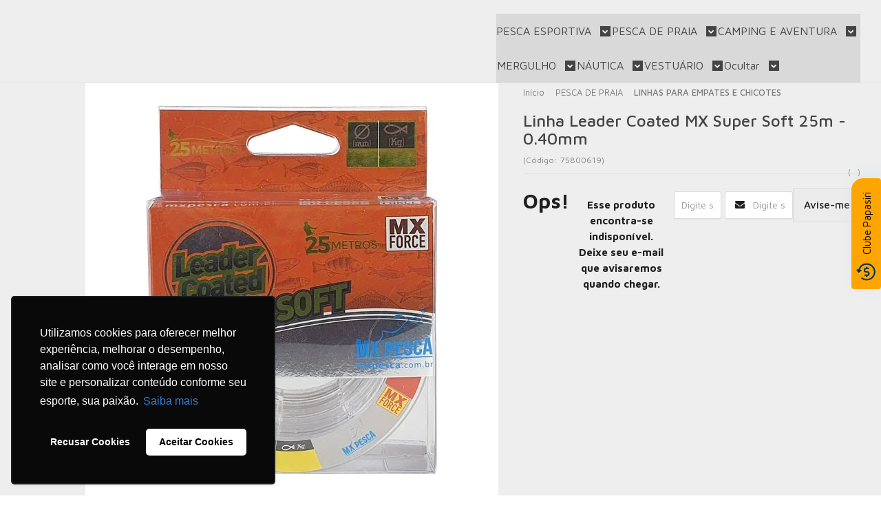

--- FILE ---
content_type: text/html; charset=utf-8
request_url: https://www.papasiri.com/produto/linha-leader-coated-super-soft-25m-40mm
body_size: 31553
content:

<!DOCTYPE html>
<html lang="pt-br">
  <head>
    <meta charset="utf-8">
    <meta content='width=device-width, initial-scale=1.0, maximum-scale=2.0' name='viewport' />
    <title>Linha Leader Coated Super Soft 25m 0.40mm - PAPASIRI</title>
    <meta http-equiv="X-UA-Compatible" content="IE=edge">
    <meta name="generator" content="Loja Integrada" />

    <link rel="dns-prefetch" href="https://cdn.awsli.com.br/">
    <link rel="preconnect" href="https://cdn.awsli.com.br/">
    <link rel="preconnect" href="https://fonts.googleapis.com">
    <link rel="preconnect" href="https://fonts.gstatic.com" crossorigin>

    
  
      <meta property="og:url" content="https://www.papasiri.com/produto/linha-leader-coated-super-soft-25m-40mm" />
      <meta property="og:type" content="website" />
      <meta property="og:site_name" content="PAPASIRI Pesca e Aventura" />
      <meta property="og:locale" content="pt_BR" />
    
  <!-- Metadata para o facebook -->
  <meta property="og:type" content="website" />
  <meta property="og:title" content="Linha Leader Coated MX Super Soft 25m - 0.40mm" />
  <meta property="og:image" content="https://cdn.awsli.com.br/800x800/999/999348/produto/75800619/linha-leader-coated-mx-pesca-1-819t8ou1qt.jpg" />
  <meta name="twitter:card" content="product" />
  
    <meta name="twitter:site" content="@papasiri" />
    <meta name="twitter:creator" content="@papasiri" />
  
  <meta name="twitter:domain" content="www.papasiri.com" />
  <meta name="twitter:url" content="https://www.papasiri.com/produto/linha-leader-coated-super-soft-25m-40mm?utm_source=twitter&utm_medium=twitter&utm_campaign=twitter" />
  <meta name="twitter:title" content="Linha Leader Coated MX Super Soft 25m - 0.40mm" />
  <meta name="twitter:description" content="A linha leader coated 0.40mm da MX Pesca é uma inovação para revolucionar a confecção de leaders, fabricado com composição mista de fluorocarbon e nylon oferece uma flutuabilidade baixa, ideal para iscas de meia água." />
  <meta name="twitter:image" content="https://cdn.awsli.com.br/300x300/999/999348/produto/75800619/linha-leader-coated-mx-pesca-1-819t8ou1qt.jpg" />
  <meta name="twitter:label1" content="Código" />
  <meta name="twitter:data1" content="75800619" />
  <meta name="twitter:label2" content="Disponibilidade" />
  <meta name="twitter:data2" content="Indisponível" />


    
  
    <script>
      setTimeout(function() {
        if (typeof removePageLoading === 'function') {
          removePageLoading();
        };
      }, 7000);
    </script>
  



    

  

    <link rel="canonical" href="https://www.papasiri.com/produto/linha-leader-coated-super-soft-25m-40mm" />
  



  <meta name="description" content="A linha leader coated 0.40mm da MX Pesca é uma inovação para revolucionar a confecção de leaders, fabricado com composição mista de fluorocarbon e nylon oferece uma flutuabilidade baixa, ideal para iscas de meia água." />
  <meta property="og:description" content="A linha leader coated 0.40mm da MX Pesca é uma inovação para revolucionar a confecção de leaders, fabricado com composição mista de fluorocarbon e nylon oferece uma flutuabilidade baixa, ideal para iscas de meia água." />







  <meta name="robots" content="index, follow" />



    
      
        <link rel="shortcut icon" href="https://cdn.awsli.com.br/999/999348/favicon/79c7415a48.png" />
      
      <link rel="icon" href="https://cdn.awsli.com.br/999/999348/favicon/79c7415a48.png" sizes="192x192">
    
    
      <meta name="theme-color" content="#181818">
    

    
      <link rel="stylesheet" href="https://cdn.awsli.com.br/production/static/loja/estrutura/v1/css/all.min.css?v=dfd2cc0" type="text/css">
    
    <!--[if lte IE 8]><link rel="stylesheet" href="https://cdn.awsli.com.br/production/static/loja/estrutura/v1/css/ie-fix.min.css" type="text/css"><![endif]-->
    <!--[if lte IE 9]><style type="text/css">.lateral-fulbanner { position: relative; }</style><![endif]-->

    
      <link rel="stylesheet" href="https://cdn.awsli.com.br/production/static/loja/estrutura/v1/css/tema-escuro.min.css?v=dfd2cc0" type="text/css">
    

    
    
      <link href="https://fonts.googleapis.com/css2?family=Open%20Sans:wght@300;400;600;700&display=swap" rel="stylesheet">
    

    
      <link rel="stylesheet" href="https://cdn.awsli.com.br/production/static/loja/estrutura/v1/css/bootstrap-responsive.css?v=dfd2cc0" type="text/css">
      <link rel="stylesheet" href="https://cdn.awsli.com.br/production/static/loja/estrutura/v1/css/style-responsive.css?v=dfd2cc0">
    

    <link rel="stylesheet" href="/tema.css?v=20250905-145314">

    

    <script type="text/javascript">
      var LOJA_ID = 999348;
      var MEDIA_URL = "https://cdn.awsli.com.br/";
      var API_URL_PUBLIC = 'https://api.awsli.com.br/';
      
        var CARRINHO_PRODS = [];
      
      var ENVIO_ESCOLHIDO = 0;
      var ENVIO_ESCOLHIDO_CODE = 0;
      var CONTRATO_INTERNACIONAL = false;
      var CONTRATO_BRAZIL = !CONTRATO_INTERNACIONAL;
      var IS_STORE_ASYNC = true;
      var IS_CLIENTE_ANONIMO = false;
    </script>

    

    <!-- Editor Visual -->
    

    <script>
      

      const isPreview = JSON.parse(sessionStorage.getItem('preview', true));
      if (isPreview) {
        const url = location.href
        location.search === '' && url + (location.search = '?preview=None')
      }
    </script>

    
      <script src="https://cdn.awsli.com.br/production/static/loja/estrutura/v1/js/all.min.js?v=dfd2cc0"></script>
    
    <!-- HTML5 shim and Respond.js IE8 support of HTML5 elements and media queries -->
    <!--[if lt IE 9]>
      <script src="https://oss.maxcdn.com/html5shiv/3.7.2/html5shiv.min.js"></script>
      <script src="https://oss.maxcdn.com/respond/1.4.2/respond.min.js"></script>
    <![endif]-->

    <link rel="stylesheet" href="https://cdn.awsli.com.br/production/static/loja/estrutura/v1/css/slick.min.css" type="text/css">
    <script src="https://cdn.awsli.com.br/production/static/loja/estrutura/v1/js/slick.min.js?v=dfd2cc0"></script>
    <link rel="stylesheet" href="https://cdn.awsli.com.br/production/static/css/jquery.fancybox.min.css" type="text/css" />
    <script src="https://cdn.awsli.com.br/production/static/js/jquery/jquery.fancybox.pack.min.js"></script>

    
    

  
  <link rel="stylesheet" href="https://cdn.awsli.com.br/production/static/loja/estrutura/v1/css/imagezoom.min.css" type="text/css">
  <script src="https://cdn.awsli.com.br/production/static/loja/estrutura/v1/js/jquery.imagezoom.min.js"></script>

  <script type="text/javascript">
    var PRODUTO_ID = '75800619';
    var URL_PRODUTO_FRETE_CALCULAR = 'https://www.papasiri.com/carrinho/frete';
    var variacoes = undefined;
    var grades = undefined;
    var imagem_grande = "https://cdn.awsli.com.br/2500x2500/999/999348/produto/75800619/linha-leader-coated-mx-pesca-1-819t8ou1qt.jpg";
    var produto_grades_imagens = {};
    var produto_preco_sob_consulta = false;
    var produto_preco = 38.90;
  </script>
  <script type="text/javascript" src="https://cdn.awsli.com.br/production/static/loja/estrutura/v1/js/produto.min.js?v=dfd2cc0"></script>
  <script type="text/javascript" src="https://cdn.awsli.com.br/production/static/loja/estrutura/v1/js/eventos-pixel-produto.min.js?v=dfd2cc0"></script>


    
      
        
      
        
      
        
      
        
      
        
      
        
      
        <!-- Global site tag (gtag.js) - Google Analytics -->
<script async src="https://www.googletagmanager.com/gtag/js?l=LIgtagDataLayer&id=G-THVWH8RBYQ"></script>
<script>
  window.LIgtagDataLayer = window.LIgtagDataLayer || [];
  function LIgtag(){LIgtagDataLayer.push(arguments);}
  LIgtag('js', new Date());

  LIgtag('set', {
    'currency': 'BRL',
    'country': 'BR'
  });
  LIgtag('config', 'G-THVWH8RBYQ');
  

  if(window.performance) {
    var timeSincePageLoad = Math.round(performance.now());
    LIgtag('event', 'timing_complete', {
      'name': 'load',
      'time': timeSincePageLoad
    });
  }

  $(document).on('li_view_home', function(_, eventID) {
    LIgtag('event', 'view_home');
  });

  $(document).on('li_select_product', function(_, eventID, data) {
    LIgtag('event', 'select_item', data);
  });

  $(document).on('li_start_contact', function(_, eventID, value) {
    LIgtag('event', 'start_contact', {
      value
    });
  });

  $(document).on('li_view_catalog', function(_, eventID) {
    LIgtag('event', 'view_catalog');
  });

  $(document).on('li_search', function(_, eventID, search_term) {
    LIgtag('event', 'search', {
      search_term
    });
  });

  $(document).on('li_filter_products', function(_, eventID, data) {
    LIgtag('event', 'filter_products', data);
  });

  $(document).on('li_sort_products', function(_, eventID, value) {
    LIgtag('event', 'sort_products', {
      value
    });
  });

  $(document).on('li_view_product', function(_, eventID, item) {
    LIgtag('event', 'view_item', {
      items: [item]
    });
  });

  $(document).on('li_select_variation', function(_, eventID, data) {
    LIgtag('event', 'select_variation', data);
  });

  $(document).on('li_calculate_shipping', function(_, eventID, data) {
    LIgtag('event', 'calculate_shipping', {
      zipcode: data.zipcode
    });
  });

  $(document).on('li_view_cart', function(_, eventID, data) {
    LIgtag('event', 'view_cart', data);
  });

  $(document).on('li_add_to_cart', function(_, eventID, data) {
    LIgtag('event', 'add_to_cart', {
      items: data.items
    });
  });

  $(document).on('li_apply_coupon', function(_, eventID, value) {
    LIgtag('event', 'apply_coupon', {
      value
    });
  });

  $(document).on('li_change_quantity', function(_, eventID, item) {
    LIgtag('event', 'change_quantity', {
      items: [item]
    });
  });

  $(document).on('li_remove_from_cart', function(_, eventID, item) {
    LIgtag('event', 'remove_from_cart', {
      items: [item]
    });
  });

  $(document).on('li_return_home', function(_, eventID) {
    LIgtag('event', 'return_home');
  });

  $(document).on('li_view_checkout', function(_, eventID, data) {
    LIgtag('event', 'begin_checkout', data);
  });

  $(document).on('li_login', function(_, eventID) {
    LIgtag('event', 'login');
  });

  $(document).on('li_change_address', function(_, eventID, value) {
    LIgtag('event', 'change_address', {
      value
    });
  });

  $(document).on('li_change_shipping', function(_, eventID, data) {
    LIgtag('event', 'add_shipping_info', data);
  });

  $(document).on('li_change_payment', function(_, eventID, data) {
    LIgtag('event', 'add_payment_info', data);
  });

  $(document).on('li_start_purchase', function(_, eventID) {
    LIgtag('event', 'start_purchase');
  });

  $(document).on('li_checkout_error', function(_, eventID, value) {
    LIgtag('event', 'checkout_error', {
      value
    });
  });

  $(document).on('li_purchase', function(_, eventID, data) {
    LIgtag('event', 'purchase', data);

    
  });
</script>
      
        <!-- Facebook Pixel Code -->
<script>
  !function(f,b,e,v,n,t,s)
  {if(f.fbq)return;n=f.fbq=function(){n.callMethod?
  n.callMethod.apply(n,arguments):n.queue.push(arguments)};
  if(!f._fbq)f._fbq=n;n.push=n;n.loaded=!0;n.version='2.0';
  n.queue=[];t=b.createElement(e);t.async=!0;
  t.src=v;s=b.getElementsByTagName(e)[0];
  s.parentNode.insertBefore(t,s)}(window, document,'script',
  'https://connect.facebook.net/en_US/fbevents.js');

  var has_meta_app = true,
    li_fb_user_data = {};

  try {
    var user_session_identifier = $.cookie('li_user_session_identifier');

    if (!user_session_identifier) {
      user_session_identifier = uuidv4();

      $.cookie('li_user_session_identifier', user_session_identifier, {
        path: '/'
      });
    };
  } catch (err) { }
  
  fbq('init', '464794447488897', {
    country: 'br',
    external_id: user_session_identifier,
    ...li_fb_user_data
  }, {
    agent: 'li'
  });
  
  $(document).on('li_view_home', function(_, eventID) {
    fbq('track', 'PageView', {}, { eventID: eventID + '-PV' });
  
    fbq('trackCustom', 'ViewHome', {}, { eventID });
  });

  $(document).on('li_select_product', function(_, eventID, data) {
    var body = {
      content_ids: [data.item_sku],
      content_name: data.item_name
    };

    fbq('trackCustom', 'SelectItem', body, { eventID });
  });

  $(document).on('li_start_contact', function(_, eventID, value) {
    var body = {
      content_name: value
    };

    fbq('track', 'Contact', body, { eventID });
  });

  $(document).on('li_view_catalog', function(_, eventID) {
    fbq('track', 'PageView', {}, { eventID: eventID + '-PV' });
  
    fbq('trackCustom', 'ViewCatalog', {}, { eventID });
  });

  $(document).on('li_search', function(_, eventID, search_term) {
    var body = {
      search_string: search_term
    };

    fbq('track', 'Search', body, { eventID });
  });

  $(document).on('li_filter_products', function(_, eventID, data) {
    var body = {
      content_name: data.attribute_name + ':' + data.attribute_value
    };

    fbq('trackCustom', 'FilterProducts', body, { eventID });
  });

  $(document).on('li_sort_products', function(_, eventID, value) {
    var body = {
      content_name: value
    };

    fbq('trackCustom', 'SortProducts', body, { eventID });
  });

  $(document).on('li_view_product', function(_, eventID, item) {
    fbq('track', 'PageView', {}, { eventID: eventID + '-PV' });
  
    var body = {
      content_ids: [item.item_sku],
      content_category: item.item_category,
      content_name: item.item_name,
      content_type: item.item_type,
      currency: 'BRL',
      value: item.price
    };

    fbq('track', 'ViewContent', body, { eventID });
  });

  $(document).on('li_select_variation', function(_, eventID, data) {
    var body = {
      content_name: data.grid_name + ':' + data.variation_name
    };

    fbq('track', 'CustomizeProduct', body, { eventID });
  });

  $(document).on('li_calculate_shipping', function(_, eventID, data) {
    var body = {
      content_name: data.zipcode
    };

    fbq('trackCustom', 'CalculateShipping', body, { eventID });
  });

  $(document).on('li_view_buy_together', function(_, eventID, data) {
    var content_ids = $.map(data.items, function(item) {
      return item.item_sku;
    });

    var body = {
      content_ids,
      content_name: data.title
    };

    fbq('trackCustom', 'ViewBuyTogether', body, { eventID });
  });

  $(document).on('li_select_buy_together_variation', function(_, eventID, data) {
    var body = {
      content_name: data.grid_name + ':' + data.variation_name
    };

    fbq('track', 'CustomizeBuyTogetherProduct', body, { eventID });
  });

  $(document).on('li_view_cart', function(_, eventID, data) {
    fbq('track', 'PageView', {}, { eventID: eventID + '-PV' });
  
    var contents = $.map(data.items, function(item) {
      return {
        id: item.item_sku,
        quantity: item.quantity
      };
    });

    var body = {
      contents,
      content_type: 'product',
      currency: 'BRL',
      num_items: contents.length,
      value: data.value
    };

    fbq('trackCustom', 'ViewCart', body, { eventID });
  });

  $(document).on('li_add_to_cart', function(_, eventID, data) {
    var value = 0;

    var contents = $.map(data.items, function(item) {
      value += item.price * item.quantity;

      return {
        id: item.item_sku,
        quantity: item.quantity
      };
    });

    var body = {
      contents,
      content_type: 'product',
      currency: 'BRL',
      value
    };

    fbq('track', 'AddToCart', body, { eventID });
  });

  $(document).on('li_apply_coupon', function(_, eventID, value) {
    var body = {
      content_name: value
    };

    fbq('trackCustom', 'ApplyCoupon', body, { eventID });
  });

  $(document).on('li_change_quantity', function(_, eventID, item) {
    var body = {
      contents: [
        {
          id: item.item_id,
          quantity: item.quantity
        }
      ]
    };

    fbq('trackCustom', 'ChangeQuantity', body, { eventID });
  });

  $(document).on('li_remove_from_cart', function(_, eventID, item) {
    var body = {
      content_ids: [item.item_id]
    };

    fbq('trackCustom', 'RemoveFromCart', body, { eventID });
  });

  $(document).on('li_return_home', function(_, eventID) {
    fbq('trackCustom', 'ReturnHome', {}, { eventID });
  });

  $(document).on('li_view_checkout', function(_, eventID, data) {
    fbq('track', 'PageView', {}, { eventID: eventID + '-PV' });
  
    var contents = $.map(data.items, function(item) {
      return {
        id: item.item_sku,
        quantity: item.quantity
      };
    });

    var body = {
      contents,
      content_type: 'product',
      currency: 'BRL',
      num_items: contents.length,
      value: data.value
    };

    fbq('track', 'InitiateCheckout', body, { eventID });
  });

  $(document).on('li_login', function(_, eventID) {
    fbq('track', 'PageView', {}, { eventID: eventID + '-PV' });

    fbq('trackCustom', 'Login', {}, { eventID });
  });

  $(document).on('li_change_address', function(_, eventID, value) {
    var body = {
      content_name: value
    };

    fbq('trackCustom', 'ChangeAddress', body, { eventID });
  });

  $(document).on('li_change_shipping', function(_, eventID, data) {
    var contents = $.map(data.items, function(item) {
      return {
        id: item.item_sku,
        quantity: item.quantity
      };
    });

    var body = {
      contents,
      content_name: data.shipping_tier
    };

    fbq('trackCustom', 'AddShippingInfo', body, { eventID });
  });

  $(document).on('li_change_payment', function(_, eventID, data) {
    var contents = $.map(data.items, function(item) {
      return {
        id: item.item_sku,
        quantity: item.quantity
      };
    });

    var body = {
      contents,
      content_name: data.payment_type
    };

    fbq('track', 'AddPaymentInfo', body, { eventID });
  });

  $(document).on('li_start_purchase', function(_, eventID) {
    fbq('trackCustom', 'StartPurchase', {}, { eventID });
  });

  $(document).on('li_checkout_error', function(_, eventID, value) {
    var body = {
      content_name: value
    };

    fbq('trackCustom', 'CheckoutError', body, { eventID });
  });

  $(document).on('li_purchase', function(_, eventID, data) {
    var contents = $.map(data.items, function(item) {
      return {
        id: item.item_sku,
        quantity: item.quantity
      };
    });

    var body = {
      contents,
      content_type: 'product',
      currency: 'BRL',
      num_items: contents.length,
      value: data.total_value,
      order_id: data.transaction_id
    };

    fbq('track', 'Purchase', body, { eventID });
  });
  
  $(document).on('li_view_page', function(_, eventID) {
    fbq('track', 'PageView', {}, { eventID: eventID + '-PV' });
  });

  $(document).on('li_view_purchase', function(_, eventID) {
    fbq('track', 'PageView', {}, { eventID: eventID + '-PV' });
  });

  $(document).on('li_view_wishlist', function(_, eventID) {
    fbq('track', 'PageView', {}, { eventID: eventID + '-PV' });
  });

  $(document).on('li_view_orders', function(_, eventID) {
    fbq('track', 'PageView', {}, { eventID: eventID + '-PV' });
  });

  $(document).on('li_view_account', function(_, eventID) {
    fbq('track', 'PageView', {}, { eventID: eventID + '-PV' });
  });

  $(document).on('li_view_others', function(_, eventID) {
    fbq('track', 'PageView', {}, { eventID: eventID + '-PV' });
  });
</script>
<noscript>
  <img height="1" width="1" style="display:none" 
       src="https://www.facebook.com/tr?id=464794447488897&ev=PageView&noscript=1"/>
</noscript>
<!-- End Facebook Pixel Code -->
      
        
      
    

    
<script>
  var url = '/_events/api/setEvent';

  var sendMetrics = function(event, user = {}) {
    var unique_identifier = uuidv4();

    try {
      var data = {
        request: {
          id: unique_identifier,
          environment: 'production'
        },
        store: {
          id: 999348,
          name: 'PAPASIRI Pesca e Aventura',
          test_account: false,
          has_meta_app: window.has_meta_app ?? false,
          li_search: true
        },
        device: {
          is_mobile: /Mobi/.test(window.navigator.userAgent),
          user_agent: window.navigator.userAgent,
          ip: '###device_ip###'
        },
        page: {
          host: window.location.hostname,
          path: window.location.pathname,
          search: window.location.search,
          type: 'product',
          title: document.title,
          referrer: document.referrer
        },
        timestamp: '###server_timestamp###',
        user_timestamp: new Date().toISOString(),
        event,
        origin: 'store'
      };

      if (window.performance) {
        var [timing] = window.performance.getEntriesByType('navigation');

        data['time'] = {
          server_response: Math.round(timing.responseStart - timing.requestStart)
        };
      }

      var _user = {},
          user_email_cookie = $.cookie('user_email'),
          user_data_cookie = $.cookie('LI-UserData');

      if (user_email_cookie) {
        var user_email = decodeURIComponent(user_email_cookie);

        _user['email'] = user_email;
      }

      if (user_data_cookie) {
        var user_data = JSON.parse(user_data_cookie);

        _user['logged'] = user_data.logged;
        _user['id'] = user_data.id ?? undefined;
      }

      $.each(user, function(key, value) {
        _user[key] = value;
      });

      if (!$.isEmptyObject(_user)) {
        data['user'] = _user;
      }

      try {
        var session_identifier = $.cookie('li_session_identifier');

        if (!session_identifier) {
          session_identifier = uuidv4();
        };

        var expiration_date = new Date();

        expiration_date.setTime(expiration_date.getTime() + (30 * 60 * 1000)); // 30 minutos

        $.cookie('li_session_identifier', session_identifier, {
          expires: expiration_date,
          path: '/'
        });

        data['session'] = {
          id: session_identifier
        };
      } catch (err) { }

      try {
        var user_session_identifier = $.cookie('li_user_session_identifier');

        if (!user_session_identifier) {
          user_session_identifier = uuidv4();

          $.cookie('li_user_session_identifier', user_session_identifier, {
            path: '/'
          });
        };

        data['user_session'] = {
          id: user_session_identifier
        };
      } catch (err) { }

      var _cookies = {},
          fbc = $.cookie('_fbc'),
          fbp = $.cookie('_fbp');

      if (fbc) {
        _cookies['fbc'] = fbc;
      }

      if (fbp) {
        _cookies['fbp'] = fbp;
      }

      if (!$.isEmptyObject(_cookies)) {
        data['session']['cookies'] = _cookies;
      }

      try {
        var ab_test_cookie = $.cookie('li_ab_test_running');

        if (ab_test_cookie) {
          var ab_test = JSON.parse(atob(ab_test_cookie));

          if (ab_test.length) {
            data['store']['ab_test'] = ab_test;
          }
        }
      } catch (err) { }

      var _utm = {};

      $.each(sessionStorage, function(key, value) {
        if (key.startsWith('utm_')) {
          var name = key.split('_')[1];

          _utm[name] = value;
        }
      });

      if (!$.isEmptyObject(_utm)) {
        data['session']['utm'] = _utm;
      }

      var controller = new AbortController();

      setTimeout(function() {
        controller.abort();
      }, 5000);

      fetch(url, {
        keepalive: true,
        method: 'POST',
        headers: {
          'Content-Type': 'application/json'
        },
        body: JSON.stringify({ data }),
        signal: controller.signal
      });
    } catch (err) { }

    return unique_identifier;
  }
</script>

    
<script>
  (function() {
    var initABTestHandler = function() {
      try {
        if ($.cookie('li_ab_test_running')) {
          return
        };
        var running_tests = [];

        
        
        
        

        var running_tests_to_cookie = JSON.stringify(running_tests);
        running_tests_to_cookie = btoa(running_tests_to_cookie);
        $.cookie('li_ab_test_running', running_tests_to_cookie, {
          path: '/'
        });

        
        if (running_tests.length > 0) {
          setTimeout(function() {
            $.ajax({
              url: "/conta/status"
            });
          }, 500);
        };

      } catch (err) { }
    }
    setTimeout(initABTestHandler, 500);
  }());
</script>

    
<script>
  $(function() {
    // Clicar em um produto
    $('.listagem-item').click(function() {
      var row, column;

      var $list = $(this).closest('[data-produtos-linha]'),
          index = $(this).closest('li').index();

      if($list.find('.listagem-linha').length === 1) {
        var productsPerRow = $list.data('produtos-linha');

        row = Math.floor(index / productsPerRow) + 1;
        column = (index % productsPerRow) + 1;
      } else {
        row = $(this).closest('.listagem-linha').index() + 1;
        column = index + 1;
      }

      var body = {
        item_id: $(this).attr('data-id'),
        item_sku: $(this).find('.produto-sku').text(),
        item_name: $(this).find('.nome-produto').text().trim(),
        item_row: row,
        item_column: column
      };

      var eventID = sendMetrics({
        type: 'event',
        name: 'select_product',
        data: body
      });

      $(document).trigger('li_select_product', [eventID, body]);
    });

    // Clicar no "Fale Conosco"
    $('#modalContato').on('show', function() {
      var value = 'Fale Conosco';

      var eventID = sendMetrics({
        type: 'event',
        name: 'start_contact',
        data: { text: value }
      });

      $(document).trigger('li_start_contact', [eventID, value]);
    });

    // Clicar no WhatsApp
    $('.li-whatsapp a').click(function() {
      var value = 'WhatsApp';

      var eventID = sendMetrics({
        type: 'event',
        name: 'start_contact',
        data: { text: value }
      });

      $(document).trigger('li_start_contact', [eventID, value]);
    });

    
      // Visualizar o produto
      var body = {
        item_id: '75800619',
        item_sku: '75800619',
        item_name: 'Linha Leader Coated MX Super Soft 25m - 0.40mm',
        item_category: 'LINHAS PARA EMPATES E CHICOTES',
        item_type: 'product',
        
          full_price: 38.90,
          promotional_price: null,
          price: 38.90,
        
        quantity: 1
      };

      var params = new URLSearchParams(window.location.search),
          recommendation_shelf = null,
          recommendation = {};

      if (
        params.has('recomendacao_id') &&
        params.has('email_ref') &&
        params.has('produtos_recomendados')
      ) {
        recommendation['email'] = {
          id: params.get('recomendacao_id'),
          email_id: params.get('email_ref'),
          products: $.map(params.get('produtos_recomendados').split(','), function(value) {
            return parseInt(value)
          })
        };
      }

      if (recommendation_shelf) {
        recommendation['shelf'] = recommendation_shelf;
      }

      if (!$.isEmptyObject(recommendation)) {
        body['recommendation'] = recommendation;
      }

      var eventID = sendMetrics({
        type: 'pageview',
        name: 'view_product',
        data: body
      });

      $(document).trigger('li_view_product', [eventID, body]);

      // Calcular frete
      $('#formCalcularCep').submit(function() {
        $(document).ajaxSuccess(function(event, xhr, settings) {
          try {
            var url = new URL(settings.url);

            if(url.pathname !== '/carrinho/frete') return;

            var data = xhr.responseJSON;

            if(data.error) return;

            var params = url.searchParams;

            var body = {
              zipcode: params.get('cep'),
              deliveries: $.map(data, function(delivery) {
                if(delivery.msgErro) return;

                return {
                  id: delivery.id,
                  name: delivery.name,
                  price: delivery.price,
                  delivery_time: delivery.deliveryTime
                };
              })
            };

            var eventID = sendMetrics({
              type: 'event',
              name: 'calculate_shipping',
              data: body
            });

            $(document).trigger('li_calculate_shipping', [eventID, body]);

            $(document).off('ajaxSuccess');
          } catch(error) {}
        });
      });

      // Visualizar compre junto
      $(document).on('buy_together_ready', function() {
        var $buyTogether = $('.compre-junto');

        var observer = new IntersectionObserver(function(entries) {
          entries.forEach(function(entry) {
            if(entry.isIntersecting) {
              var body = {
                title: $buyTogether.find('.compre-junto__titulo').text(),
                id: $buyTogether.data('id'),
                items: $buyTogether.find('.compre-junto__produto').map(function() {
                  var $product = $(this);

                  return {
                    item_id: $product.attr('data-id'),
                    item_sku: $product.attr('data-code'),
                    item_name: $product.find('.compre-junto__nome').text(),
                    full_price: $product.find('.compre-junto__preco--regular').data('price') || null,
                    promotional_price: $product.find('.compre-junto__preco--promocional').data('price') || null
                  };
                }).get()
              };

              var eventID = sendMetrics({
                type: 'event',
                name: 'view_buy_together',
                data: body
              });

              $(document).trigger('li_view_buy_together', [eventID, body]);

              observer.disconnect();
            }
          });
        }, { threshold: 1.0 });

        observer.observe($buyTogether.get(0));

        $('.compre-junto__atributo--grade').click(function(event) {
          if(!event.originalEvent) return;

          var body = {
            grid_name: $(this).closest('.compre-junto__atributos').data('grid'),
            variation_name: $(this).data('variation')
          };

          var eventID = sendMetrics({
            type: 'event',
            name: 'select_buy_together_variation',
            data: body
          });

          $(document).trigger('li_select_buy_together_variation', [eventID, body]);
        });

        $('.compre-junto__atributo--lista').change(function(event) {
          if(!event.originalEvent) return;

          var $selectedOption = $(this).find('option:selected');

          if(!$selectedOption.is('[value]')) return;

          var body = {
            grid_name: $(this).closest('.compre-junto__atributos').data('grid'),
            variation_name: $selectedOption.text()
          };

          var eventID = sendMetrics({
            type: 'event',
            name: 'select_buy_together_variation',
            data: body
          });

          $(document).trigger('li_select_buy_together_variation', [eventID, body]);
        });
      });

      // Selecionar uma variação
      $('.atributo-item').click(function(event) {
        if(!event.originalEvent) return;

        var body = {
          grid_name: $(this).data('grade-nome'),
          variation_name: $(this).data('variacao-nome')
        };

        var eventID = sendMetrics({
          type: 'event',
          name: 'select_variation',
          data: body
        });

        $(document).trigger('li_select_variation', [eventID, body]);
      });
    
  });
</script>


    
	<!-- Google Shopping - Loja Integrada -->
  
      <meta name="google-site-verification" content="kR_iDKeb2tTJjWviFKE-rqUKn6s85eTGWsYhMFPdweY" />
  


    
      
        <link href="//cdn.awsli.com.br/temasv2/4429/__theme_custom.css?v=1753453325" rel="stylesheet" type="text/css">
<script src="//cdn.awsli.com.br/temasv2/4429/__theme_custom.js?v=1753453325"></script>
      
    

    

    
      
        <script defer async src="https://analytics.tiktok.com/i18n/pixel/sdk.js?sdkid=CC9MHBJC77U4LRRIIEF0"></script>
      

      
        <script type="text/javascript">
          !function (w, d, t) {
            w.TiktokAnalyticsObject=t;
            var ttq=w[t]=w[t]||[];
            ttq.methods=["page","track","identify","instances","debug","on","off","once","ready","alias","group","enableCookie","disableCookie"];
            ttq.setAndDefer=function(t,e){
              t[e]=function(){
                t.push([e].concat(Array.prototype.slice.call(arguments,0)))
              }
            }
            for(var i=0;i<ttq.methods.length;i++)
              ttq.setAndDefer(ttq,ttq.methods[i]);
          }(window, document, 'ttq');

          window.LI_TIKTOK_PIXEL_ENABLED = true;
        </script>
      

      
    

    
  <link rel="manifest" href="/manifest.json" />




  </head>
  <body class="pagina-produto produto-75800619 tema-transparente  ">
    <div id="fb-root"></div>
    
  
    <div id="full-page-loading">
      <div class="conteiner" style="height: 100%;">
        <div class="loading-placeholder-content">
          <div class="loading-placeholder-effect loading-placeholder-header"></div>
          <div class="loading-placeholder-effect loading-placeholder-body"></div>
        </div>
      </div>
      <script>
        var is_full_page_loading = true;
        function removePageLoading() {
          if (is_full_page_loading) {
            try {
              $('#full-page-loading').remove();
            } catch(e) {}
            try {
              var div_loading = document.getElementById('full-page-loading');
              if (div_loading) {
                div_loading.remove();
              };
            } catch(e) {}
            is_full_page_loading = false;
          };
        };
        $(function() {
          setTimeout(function() {
            removePageLoading();
          }, 1);
        });
      </script>
      <style>
        #full-page-loading { position: fixed; z-index: 9999999; margin: auto; top: 0; left: 0; bottom: 0; right: 0; }
        #full-page-loading:before { content: ''; display: block; position: fixed; top: 0; left: 0; width: 100%; height: 100%; background: rgba(255, 255, 255, .98); background: radial-gradient(rgba(255, 255, 255, .99), rgba(255, 255, 255, .98)); }
        .loading-placeholder-content { height: 100%; display: flex; flex-direction: column; position: relative; z-index: 1; }
        .loading-placeholder-effect { background-color: #F9F9F9; border-radius: 5px; width: 100%; animation: pulse-loading 1.5s cubic-bezier(0.4, 0, 0.6, 1) infinite; }
        .loading-placeholder-content .loading-placeholder-body { flex-grow: 1; margin-bottom: 30px; }
        .loading-placeholder-content .loading-placeholder-header { height: 20%; min-height: 100px; max-height: 200px; margin: 30px 0; }
        @keyframes pulse-loading{50%{opacity:.3}}
      </style>
    </div>
  



    
      
        


<div class="barra-inicial fundo-secundario">
  <div class="conteiner">
    <div class="row-fluid">
      <div class="lista-redes span3 hidden-phone">
        
          <ul>
            
              <li>
                <a href="https://facebook.com/papasiri" target="_blank" aria-label="Siga nos no Facebook"><i class="icon-facebook"></i></a>
              </li>
            
            
            
              <li>
                <a href="https://twitter.com/papasiri" target="_blank" aria-label="Siga nos no Twitter"><i class="icon-twitter"></i></a>
              </li>
            
            
              <li>
                <a href="https://youtube.com.br/papasiritv" target="_blank" aria-label="Siga nos no Youtube"><i class="icon-youtube"></i></a>
              </li>
            
            
              <li>
                <a href="https://instagram.com/lojapapasiri" target="_blank" aria-label="Siga nos no Instagram"><i class="icon-instagram"></i></a>
              </li>
            
            
            
              <li>
                <a href="https://blog.papasiri.com/" target="_blank" rel="noopener" aria-label="Acesse nosso Blog"><i class="icon-bold"></i></a>
              </li>
            
          </ul>
        
      </div>
      <div class="canais-contato span9">
        <ul>
          <li class="hidden-phone">
            <a href="#modalContato" data-toggle="modal" data-target="#modalContato">
              <i class="icon-comment"></i>
              Fale Conosco
            </a>
          </li>
          
            <li>
              <span>
                <i class="icon-phone"></i>Telefone: (47) 3367-0863
              </span>
            </li>
          
          
            <li class="tel-whatsapp">
              <span>
                <i class="fa fa-whatsapp"></i>Whatsapp: (47) 99922-5266
              </span>
            </li>
          
          
        </ul>
      </div>
    </div>
  </div>
</div>

      
    

    <div class="conteiner-principal">
      
        
          
<div id="cabecalho">

  <div class="atalhos-mobile visible-phone fundo-secundario borda-principal">
    <ul>

      <li><a href="https://www.papasiri.com/" class="icon-home"> </a></li>
      
      <li class="fundo-principal"><a href="https://www.papasiri.com/carrinho/index" class="icon-shopping-cart"> </a></li>
      
      
        <li class="menu-user-logged" style="display: none;"><a href="https://www.papasiri.com/conta/logout" class="icon-signout menu-user-logout"> </a></li>
      
      
      <li><a href="https://www.papasiri.com/conta/index" class="icon-user"> </a></li>
      
      <li class="vazia"><span>&nbsp;</span></li>

    </ul>
  </div>

  <div class="conteiner">
    <div class="row-fluid">
      <div class="span3">
        <h2 class="logo cor-secundaria">
          <a href="https://www.papasiri.com/" title="PAPASIRI Pesca e Aventura">
            
            <img src="https://cdn.awsli.com.br/400x300/999/999348/logo/4914ee2f51.png" alt="PAPASIRI Pesca e Aventura" />
            
          </a>
        </h2>


      </div>

      <div class="conteudo-topo span9">
        <div class="superior row-fluid hidden-phone">
          <div class="span8">
            
              
                <div class="btn-group menu-user-logged" style="display: none;">
                  <a href="https://www.papasiri.com/conta/index" class="botao secundario pequeno dropdown-toggle" data-toggle="dropdown">
                    Olá, <span class="menu-user-name"></span>
                    <span class="icon-chevron-down"></span>
                  </a>
                  <ul class="dropdown-menu">
                    <li>
                      <a href="https://www.papasiri.com/conta/index" title="Minha conta">Minha conta</a>
                    </li>
                    
                      <li>
                        <a href="https://www.papasiri.com/conta/pedido/listar" title="Minha conta">Meus pedidos</a>
                      </li>
                    
                    <li>
                      <a href="https://www.papasiri.com/conta/favorito/listar" title="Meus favoritos">Meus favoritos</a>
                    </li>
                    <li>
                      <a href="https://www.papasiri.com/conta/logout" title="Sair" class="menu-user-logout">Sair</a>
                    </li>
                  </ul>
                </div>
              
              
                <a href="https://www.papasiri.com/conta/login" class="bem-vindo cor-secundaria menu-user-welcome">
                  Bem-vindo, <span class="cor-principal">identifique-se</span> para fazer pedidos
                </a>
              
            
          </div>
          <div class="span4">
            <ul class="acoes-conta borda-alpha">
              
                <li>
                  <i class="icon-list fundo-principal"></i>
                  <a href="https://www.papasiri.com/conta/pedido/listar" class="cor-secundaria">Meus Pedidos</a>
                </li>
              
              
                <li>
                  <i class="icon-user fundo-principal"></i>
                  <a href="https://www.papasiri.com/conta/index" class="cor-secundaria">Minha Conta</a>
                </li>
              
            </ul>
          </div>
        </div>

        <div class="inferior row-fluid ">
          <div class="span8 busca-mobile">
            <a href="javascript:;" class="atalho-menu visible-phone icon-th botao principal"> </a>

            <div class="busca borda-alpha">
              <form id="form-buscar" action="/buscar" method="get">
                <input id="auto-complete" type="text" name="q" placeholder="Digite o que você procura" value="" autocomplete="off" maxlength="255" />
                <button class="botao botao-busca icon-search fundo-secundario" aria-label="Buscar"></button>
              </form>
            </div>

          </div>

          
            <div class="span4 hidden-phone">
              

  <div class="carrinho vazio">
    
      <a href="https://www.papasiri.com/carrinho/index">
        <i class="icon-shopping-cart fundo-principal"></i>
        <strong class="qtd-carrinho titulo cor-secundaria" style="display: none;">0</strong>
        <span style="display: none;">
          
            <b class="titulo cor-secundaria"><span>Meu Carrinho</span></b>
          
          <span class="cor-secundaria">Produtos adicionados</span>
        </span>
        
          <span class="titulo cor-secundaria vazio-text">Carrinho vazio</span>
        
      </a>
    
    <div class="carrinho-interno-ajax"></div>
  </div>
  
<div class="minicart-placeholder" style="display: none;">
  <div class="carrinho-interno borda-principal">
    <ul>
      <li class="minicart-item-modelo">
        
          <div class="preco-produto com-promocao destaque-parcela ">
            <div>
              <s class="preco-venda">
                R$ --PRODUTO_PRECO_DE--
              </s>
              <strong class="preco-promocional cor-principal">
                R$ --PRODUTO_PRECO_POR--
              </strong>
            </div>
          </div>
        
        <a data-href="--PRODUTO_URL--" class="imagem-produto">
          <img data-src="https://cdn.awsli.com.br/64x64/--PRODUTO_IMAGEM--" alt="--PRODUTO_NOME--" />
        </a>
        <a data-href="--PRODUTO_URL--" class="nome-produto cor-secundaria">
          --PRODUTO_NOME--
        </a>
        <div class="produto-sku hide">--PRODUTO_SKU--</div>
      </li>
    </ul>
    <div class="carrinho-rodape">
      <span class="carrinho-info">
        
          <i>--CARRINHO_QUANTIDADE-- produto no carrinho</i>
        
        
          
            <span class="carrino-total">
              Total: <strong class="titulo cor-principal">R$ --CARRINHO_TOTAL_ITENS--</strong>
            </span>
          
        
      </span>
      <a href="https://www.papasiri.com/carrinho/index" class="botao principal">
        
          <i class="icon-shopping-cart"></i>Ir para o carrinho
        
      </a>
    </div>
  </div>
</div>



            </div>
          
        </div>

      </div>
    </div>
    


  
    
      
<div class="menu superior">
  <ul class="nivel-um">
    


    

  


    
      <li class="categoria-id-3281377 com-filho borda-principal">
        <a href="https://www.papasiri.com/pesca" title="PESCA ESPORTIVA">
          <strong class="titulo cor-secundaria">PESCA ESPORTIVA</strong>
          
            <i class="icon-chevron-down fundo-secundario"></i>
          
        </a>
        
          <ul class="nivel-dois borda-alpha">
            

  <li class="categoria-id-3415243 com-filho">
    <a href="https://www.papasiri.com/pesca/acessorios" title="ACESSÓRIOS">
      
        <i class="icon-chevron-right fundo-secundario"></i>
      
      ACESSÓRIOS
    </a>
    
      <ul class="nivel-tres">
        
          

  <li class="categoria-id-3226740 ">
    <a href="https://www.papasiri.com/pesca/acessorios/alicates-tesouras" title="alicates, facas e tesouras">
      
      alicates, facas e tesouras
    </a>
    
  </li>

  <li class="categoria-id-16465593 ">
    <a href="https://www.papasiri.com/pesca/acessorios/balancas-oxigenadores" title="balanças e oxigenadores">
      
      balanças e oxigenadores
    </a>
    
  </li>

  <li class="categoria-id-3269588 ">
    <a href="https://www.papasiri.com/pesca/boias-chumbadas" title="boias e chumbadas">
      
      boias e chumbadas
    </a>
    
  </li>

  <li class="categoria-id-16469340 ">
    <a href="https://www.papasiri.com/pesca/chicotes-encastoadores" title="chicotes e encastoadores">
      
      chicotes e encastoadores
    </a>
    
  </li>

  <li class="categoria-id-16746183 ">
    <a href="https://www.papasiri.com/pesca/giradores-snaps" title="giradores, presilhas e snaps">
      
      giradores, presilhas e snaps
    </a>
    
  </li>

  <li class="categoria-id-16564955 ">
    <a href="https://www.papasiri.com/pesca/viveiros-passaguas" title="viveiros, passaguás e bicheiros">
      
      viveiros, passaguás e bicheiros
    </a>
    
  </li>


        
      </ul>
    
  </li>

  <li class="categoria-id-3933608 ">
    <a href="https://www.papasiri.com/pesca/anzois-garateias" title="ANZÓIS E GARATEIAS">
      
      ANZÓIS E GARATEIAS
    </a>
    
  </li>

  <li class="categoria-id-16621145 ">
    <a href="https://www.papasiri.com/pesca/caixas-bolsas-estojos" title="CAIXAS, BOLSAS E ESTOJOS">
      
      CAIXAS, BOLSAS E ESTOJOS
    </a>
    
  </li>

  <li class="categoria-id-16530893 com-filho">
    <a href="https://www.papasiri.com/pesca/carretilhas" title="CARRETILHAS">
      
        <i class="icon-chevron-right fundo-secundario"></i>
      
      CARRETILHAS
    </a>
    
      <ul class="nivel-tres">
        
          

  <li class="categoria-id-3214531 ">
    <a href="https://www.papasiri.com/pesca/carretilhas/perfil-alto" title="perfil alto">
      
      perfil alto
    </a>
    
  </li>

  <li class="categoria-id-3203964 ">
    <a href="https://www.papasiri.com/pesca/carretilhas/perfil-baixo" title="perfil baixo">
      
      perfil baixo
    </a>
    
  </li>


        
      </ul>
    
  </li>

  <li class="categoria-id-16494670 com-filho">
    <a href="https://www.papasiri.com/pesca/iscas-artificiais" title="ISCAS ARTIFICIAIS">
      
        <i class="icon-chevron-right fundo-secundario"></i>
      
      ISCAS ARTIFICIAIS
    </a>
    
      <ul class="nivel-tres">
        
          

  <li class="categoria-id-16494924 ">
    <a href="https://www.papasiri.com/pesca/iscas-artificiais/fundo" title="fundo">
      
      fundo
    </a>
    
  </li>

  <li class="categoria-id-3288746 ">
    <a href="https://www.papasiri.com/pesca/iscas-artificiais/jig-head-suporte-hook" title="jig head e suporte hook">
      
      jig head e suporte hook
    </a>
    
  </li>

  <li class="categoria-id-16494695 ">
    <a href="https://www.papasiri.com/iscas-artificiais/jigs-microjigs-jumpingjigs" title="jigs, micro jigs e jumping jigs">
      
      jigs, micro jigs e jumping jigs
    </a>
    
  </li>

  <li class="categoria-id-16494899 ">
    <a href="https://www.papasiri.com/pesca/iscas-artificiais/meia-agua" title="meia água">
      
      meia água
    </a>
    
  </li>

  <li class="categoria-id-16513644 ">
    <a href="https://www.papasiri.com/pesca/iscas-artificiais/oceanicas-corrico" title="oceânicas e corrico">
      
      oceânicas e corrico
    </a>
    
  </li>

  <li class="categoria-id-3289576 ">
    <a href="https://www.papasiri.com/pesca/sabikis-zangarilhos" title="sabikis e zangarilhos">
      
      sabikis e zangarilhos
    </a>
    
  </li>

  <li class="categoria-id-16494671 ">
    <a href="https://www.papasiri.com/iscas-artificiais/soft-baits" title="soft baits, shads e camarões">
      
      soft baits, shads e camarões
    </a>
    
  </li>

  <li class="categoria-id-16495354 ">
    <a href="https://www.papasiri.com/iscas-artificiais/spinners" title="spinners">
      
      spinners
    </a>
    
  </li>

  <li class="categoria-id-16494832 ">
    <a href="https://www.papasiri.com/pesca/iscas/superficie" title="superfície">
      
      superfície
    </a>
    
  </li>


        
      </ul>
    
  </li>

  <li class="categoria-id-3463262 ">
    <a href="https://www.papasiri.com/pesca/kits-de-pesca" title="KITS COMPLETOS">
      
      KITS COMPLETOS
    </a>
    
  </li>

  <li class="categoria-id-3226791 com-filho">
    <a href="https://www.papasiri.com/pesca/linhas" title="LINHAS">
      
        <i class="icon-chevron-right fundo-secundario"></i>
      
      LINHAS
    </a>
    
      <ul class="nivel-tres">
        
          

  <li class="categoria-id-16513677 ">
    <a href="https://www.papasiri.com/pesca/linhas/fluorocarbon" title="fluorocarbon">
      
      fluorocarbon
    </a>
    
  </li>

  <li class="categoria-id-16559689 ">
    <a href="https://www.papasiri.com/pesca/linhas/monofilamento" title="monofilamento">
      
      monofilamento
    </a>
    
  </li>

  <li class="categoria-id-16525630 ">
    <a href="https://www.papasiri.com/pesca/linhas/multifilamento" title="multifilamento">
      
      multifilamento
    </a>
    
  </li>


        
      </ul>
    
  </li>

  <li class="categoria-id-16560708 com-filho">
    <a href="https://www.papasiri.com/pesca/molinetes" title="MOLINETES">
      
        <i class="icon-chevron-right fundo-secundario"></i>
      
      MOLINETES
    </a>
    
      <ul class="nivel-tres">
        
          

  <li class="categoria-id-3913278 ">
    <a href="https://www.papasiri.com/pesca/molinetes/leves-ultra-light" title="leves e ultra light">
      
      leves e ultra light
    </a>
    
  </li>

  <li class="categoria-id-3211659 ">
    <a href="https://www.papasiri.com/pesca/molinetes/medios" title="médios">
      
      médios
    </a>
    
  </li>

  <li class="categoria-id-16744900 ">
    <a href="https://www.papasiri.com/pesca/molinetes/pesados" title="pesados">
      
      pesados
    </a>
    
  </li>


        
      </ul>
    
  </li>

  <li class="categoria-id-10371561 com-filho">
    <a href="https://www.papasiri.com/pesca/pesqueiro" title="PESQUEIRO">
      
        <i class="icon-chevron-right fundo-secundario"></i>
      
      PESQUEIRO
    </a>
    
      <ul class="nivel-tres">
        
          

  <li class="categoria-id-3290429 ">
    <a href="https://www.papasiri.com/pesca/pesqueiro/acessorios-suportes" title="acessórios e suportes">
      
      acessórios e suportes
    </a>
    
  </li>

  <li class="categoria-id-10378583 ">
    <a href="https://www.papasiri.com/pesca/pesqueiro/anzol-boia-chicote" title="anzóis, boias e chicotes">
      
      anzóis, boias e chicotes
    </a>
    
  </li>

  <li class="categoria-id-10371572 ">
    <a href="https://www.papasiri.com/pesca/pesqueiro/carretilhas-molinetes" title="carretilhas e molinetes">
      
      carretilhas e molinetes
    </a>
    
  </li>

  <li class="categoria-id-10371563 ">
    <a href="https://www.papasiri.com/pesca/pesqueiro/massas-iscas" title="massas e iscas">
      
      massas e iscas
    </a>
    
  </li>

  <li class="categoria-id-3427328 ">
    <a href="https://www.papasiri.com/pesca/pesqueiro/varas" title="varas pesqueiro">
      
      varas pesqueiro
    </a>
    
  </li>


        
      </ul>
    
  </li>

  <li class="categoria-id-16564752 ">
    <a href="https://www.papasiri.com/pesca/tarrafas" title="TARRAFAS">
      
      TARRAFAS
    </a>
    
  </li>

  <li class="categoria-id-16475139 com-filho">
    <a href="https://www.papasiri.com/pesca/varas-de-pesca" title="VARAS DE PESCA">
      
        <i class="icon-chevron-right fundo-secundario"></i>
      
      VARAS DE PESCA
    </a>
    
      <ul class="nivel-tres">
        
          

  <li class="categoria-id-3286678 ">
    <a href="https://www.papasiri.com/pesca/varas-de-pesca/acessorios" title="acessórios e porta varas">
      
      acessórios e porta varas
    </a>
    
  </li>

  <li class="categoria-id-17565399 ">
    <a href="https://www.papasiri.com/pesca/vara-carretilha-1p" title="p/ carretilha 1 parte">
      
      p/ carretilha 1 parte
    </a>
    
  </li>

  <li class="categoria-id-10346048 ">
    <a href="https://www.papasiri.com/pesca/varas-carretilha-2p" title="p/ carretilha 2 partes">
      
      p/ carretilha 2 partes
    </a>
    
  </li>

  <li class="categoria-id-10349090 ">
    <a href="https://www.papasiri.com/pesca/vara-molinete-1p" title="p/ molinete 1 parte">
      
      p/ molinete 1 parte
    </a>
    
  </li>

  <li class="categoria-id-3203961 ">
    <a href="https://www.papasiri.com/pesca/vara-molinete-2p" title="p/ molinete 2 partes">
      
      p/ molinete 2 partes
    </a>
    
  </li>

  <li class="categoria-id-3272358 ">
    <a href="https://www.papasiri.com/pesca/varas-viagem" title="p/ viagem 3 ou mais partes">
      
      p/ viagem 3 ou mais partes
    </a>
    
  </li>

  <li class="categoria-id-18060790 ">
    <a href="https://www.papasiri.com/pesca/varas/telescopicas-passador" title="telescópica com passador">
      
      telescópica com passador
    </a>
    
  </li>

  <li class="categoria-id-18063715 ">
    <a href="https://www.papasiri.com/pesca/varas/telescopica-lisa" title="telescópicas lisa">
      
      telescópicas lisa
    </a>
    
  </li>


        
      </ul>
    
  </li>


          </ul>
        
      </li>
    
      <li class="categoria-id-3203910 com-filho borda-principal">
        <a href="https://www.papasiri.com/pesca-de-praia" title="PESCA DE PRAIA">
          <strong class="titulo cor-secundaria">PESCA DE PRAIA</strong>
          
            <i class="icon-chevron-down fundo-secundario"></i>
          
        </a>
        
          <ul class="nivel-dois borda-alpha">
            

  <li class="categoria-id-3248477 com-filho">
    <a href="https://www.papasiri.com/pesca-de-praia/acessorios" title="ACESSÓRIOS">
      
        <i class="icon-chevron-right fundo-secundario"></i>
      
      ACESSÓRIOS
    </a>
    
      <ul class="nivel-tres">
        
          

  <li class="categoria-id-3203919 ">
    <a href="https://www.papasiri.com/pesca-de-praia/amarra-isca-iscadores" title="amarra isca e iscadores">
      
      amarra isca e iscadores
    </a>
    
  </li>

  <li class="categoria-id-3913277 ">
    <a href="https://www.papasiri.com/pesca-de-praia/arranque-progressivo" title="arranque progressivo">
      
      arranque progressivo
    </a>
    
  </li>

  <li class="categoria-id-3913293 ">
    <a href="https://www.papasiri.com/pesca-de-praia/chicotes-arranques" title="chicotes e arranques">
      
      chicotes e arranques
    </a>
    
  </li>

  <li class="categoria-id-3913408 ">
    <a href="https://www.papasiri.com/pesca-de-praia/engates-rotores" title="engates, rotores e snaps">
      
      engates, rotores e snaps
    </a>
    
  </li>

  <li class="categoria-id-3228222 ">
    <a href="https://www.papasiri.com/pesca-de-praia/acessorios/ferramentas-alicates-tesouras" title="ferramentas, alicates e tesouras">
      
      ferramentas, alicates e tesouras
    </a>
    
  </li>

  <li class="categoria-id-18102041 ">
    <a href="https://www.papasiri.com/pesca-de-praia/acessorios/carretel-extra-salva-linha" title="salva linha e carretel extra">
      
      salva linha e carretel extra
    </a>
    
  </li>


        
      </ul>
    
  </li>

  <li class="categoria-id-3245039 ">
    <a href="https://www.papasiri.com/pesca-de-praia/anzois" title="ANZÓIS DE PRAIA">
      
      ANZÓIS DE PRAIA
    </a>
    
  </li>

  <li class="categoria-id-3659103 ">
    <a href="https://www.papasiri.com/pesca-de-praia/bolsas-estojos-caixas" title="BOLSAS, ESTOJOS E CAIXAS">
      
      BOLSAS, ESTOJOS E CAIXAS
    </a>
    
  </li>

  <li class="categoria-id-3203911 com-filho">
    <a href="https://www.papasiri.com/pesca-de-praia/chumbadas" title="CHUMBADAS DE PRAIA">
      
        <i class="icon-chevron-right fundo-secundario"></i>
      
      CHUMBADAS DE PRAIA
    </a>
    
      <ul class="nivel-tres">
        
          

  <li class="categoria-id-3203935 ">
    <a href="https://www.papasiri.com/pesca-de-praia/chumbadas/coloridas" title="coloridas">
      
      coloridas
    </a>
    
  </li>

  <li class="categoria-id-3289969 ">
    <a href="https://www.papasiri.com/pesca-de-praia/chumbadas/naturais" title="naturais sem pintura">
      
      naturais sem pintura
    </a>
    
  </li>


        
      </ul>
    
  </li>

  <li class="categoria-id-3275331 ">
    <a href="https://www.papasiri.com/pesca-de-praia/linhas-para-empates-chicotes" title="LINHAS PARA EMPATES E CHICOTES">
      
      LINHAS PARA EMPATES E CHICOTES
    </a>
    
  </li>

  <li class="categoria-id-3233600 com-filho">
    <a href="https://www.papasiri.com/pesca-de-praia/linhas" title="LINHAS SURF CASTING">
      
        <i class="icon-chevron-right fundo-secundario"></i>
      
      LINHAS SURF CASTING
    </a>
    
      <ul class="nivel-tres">
        
          

  <li class="categoria-id-3272835 ">
    <a href="https://www.papasiri.com/pesca-de-praia/linhas/monofilamento" title="monofilamento">
      
      monofilamento
    </a>
    
  </li>

  <li class="categoria-id-3295229 ">
    <a href="https://www.papasiri.com/pesca-de-praia/linha/multifilamento" title="multifilamento">
      
      multifilamento
    </a>
    
  </li>


        
      </ul>
    
  </li>

  <li class="categoria-id-3211613 ">
    <a href="https://www.papasiri.com/pesca-de-praia/molinetes-long-cast" title="MOLINETES LONG CAST">
      
      MOLINETES LONG CAST
    </a>
    
  </li>

  <li class="categoria-id-3249684 ">
    <a href="https://www.papasiri.com/pesca-de-praia/suportes-secretarias" title="SUPORTES E SECRETÁRIAS">
      
      SUPORTES E SECRETÁRIAS
    </a>
    
  </li>

  <li class="categoria-id-3211654 com-filho">
    <a href="https://www.papasiri.com/pesca-de-praia/varas-surf-casting" title="VARAS SURF CASTING">
      
        <i class="icon-chevron-right fundo-secundario"></i>
      
      VARAS SURF CASTING
    </a>
    
      <ul class="nivel-tres">
        
          

  <li class="categoria-id-3290563 ">
    <a href="https://www.papasiri.com/pesca-de-praia/varas-surf-casting/ponta-hibrida" title="ponta híbrida">
      
      ponta híbrida
    </a>
    
  </li>

  <li class="categoria-id-3283730 ">
    <a href="https://www.papasiri.com/pesca-de-praia/varas-surf-casting/ponta-tubular" title="ponta tubular">
      
      ponta tubular
    </a>
    
  </li>

  <li class="categoria-id-18063748 ">
    <a href="https://www.papasiri.com/pesca-de-praia/varas-surf-casting/telescopicas" title="telescópicas">
      
      telescópicas
    </a>
    
  </li>


        
      </ul>
    
  </li>


          </ul>
        
      </li>
    
      <li class="categoria-id-3203922 com-filho borda-principal">
        <a href="https://www.papasiri.com/camping" title="CAMPING E AVENTURA">
          <strong class="titulo cor-secundaria">CAMPING E AVENTURA</strong>
          
            <i class="icon-chevron-down fundo-secundario"></i>
          
        </a>
        
          <ul class="nivel-dois borda-alpha">
            

  <li class="categoria-id-3207626 com-filho">
    <a href="https://www.papasiri.com/camping/acessorios" title="ACESSSÓRIOS CAMPING">
      
        <i class="icon-chevron-right fundo-secundario"></i>
      
      ACESSSÓRIOS CAMPING
    </a>
    
      <ul class="nivel-tres">
        
          

  <li class="categoria-id-3246176 ">
    <a href="https://www.papasiri.com/camping/acessorios/bastoes-de-caminhada" title="bastões de caminhada">
      
      bastões de caminhada
    </a>
    
  </li>

  <li class="categoria-id-3268314 ">
    <a href="https://www.papasiri.com/camping/binoculos" title="binóculos">
      
      binóculos
    </a>
    
  </li>

  <li class="categoria-id-10348729 ">
    <a href="https://www.papasiri.com/cutelaria/canivetes" title="canivetes e ferramentas">
      
      canivetes e ferramentas
    </a>
    
  </li>

  <li class="categoria-id-3259148 ">
    <a href="https://www.papasiri.com/camping/acessorios/cordas" title="cordas e cabos">
      
      cordas e cabos
    </a>
    
  </li>

  <li class="categoria-id-10348746 ">
    <a href="https://www.papasiri.com/camping/cutelaria/facas-facoes" title="facas e facões">
      
      facas e facões
    </a>
    
  </li>

  <li class="categoria-id-3259142 ">
    <a href="https://www.papasiri.com/camping/acessorios/orientacao-seguranca" title="orientação e segurança">
      
      orientação e segurança
    </a>
    
  </li>

  <li class="categoria-id-17548354 ">
    <a href="https://www.papasiri.com/camping/camas-redes" title="redes de descanso">
      
      redes de descanso
    </a>
    
  </li>

  <li class="categoria-id-3204865 ">
    <a href="https://www.papasiri.com/camping/acessorios/repelente-protetor-solar" title="repelente e protetor solar">
      
      repelente e protetor solar
    </a>
    
  </li>

  <li class="categoria-id-3259146 ">
    <a href="https://www.papasiri.com/camping/sacos-caixas-estanque" title="sacos e caixas estanque">
      
      sacos e caixas estanque
    </a>
    
  </li>

  <li class="categoria-id-3251504 ">
    <a href="https://www.papasiri.com/toalhas" title="toalhas e banho">
      
      toalhas e banho
    </a>
    
  </li>


        
      </ul>
    
  </li>

  <li class="categoria-id-3203923 com-filho">
    <a href="https://www.papasiri.com/camping/barracas" title="BARRACAS">
      
        <i class="icon-chevron-right fundo-secundario"></i>
      
      BARRACAS
    </a>
    
      <ul class="nivel-tres">
        
          

  <li class="categoria-id-3203924 ">
    <a href="https://www.papasiri.com/camping/barracas/1-2-pessoas" title="1 a 2 Pessoas">
      
      1 a 2 Pessoas
    </a>
    
  </li>

  <li class="categoria-id-3207387 ">
    <a href="https://www.papasiri.com/camping/barracas/3-a-5-pessoas" title="3 a 5 Pessoas">
      
      3 a 5 Pessoas
    </a>
    
  </li>

  <li class="categoria-id-3218207 ">
    <a href="https://www.papasiri.com/camping/barracas-6-ou-mais-pessoas" title="6 ou + Pessoas">
      
      6 ou + Pessoas
    </a>
    
  </li>

  <li class="categoria-id-3234918 ">
    <a href="https://www.papasiri.com/camping/barracas/acessorios" title="lonas, estacas e acessórios">
      
      lonas, estacas e acessórios
    </a>
    
  </li>


        
      </ul>
    
  </li>

  <li class="categoria-id-3228232 ">
    <a href="https://www.papasiri.com/camping/caixas-bolsas-termicas" title="CAIXAS E BOLSAS TÉRMICAS">
      
      CAIXAS E BOLSAS TÉRMICAS
    </a>
    
  </li>

  <li class="categoria-id-3259700 com-filho">
    <a href="https://www.papasiri.com/camping/isolantes-colchonetes" title="COLCHONETES E ISOLANTES">
      
        <i class="icon-chevron-right fundo-secundario"></i>
      
      COLCHONETES E ISOLANTES
    </a>
    
      <ul class="nivel-tres">
        
          

  <li class="categoria-id-3273221 ">
    <a href="https://www.papasiri.com/camping/colchoes-inflaveis" title="colchões e colchonetes">
      
      colchões e colchonetes
    </a>
    
  </li>

  <li class="categoria-id-17565398 ">
    <a href="https://www.papasiri.com/camping/isolantes-termicos" title="isolantes térmicos">
      
      isolantes térmicos
    </a>
    
  </li>

  <li class="categoria-id-19814267 ">
    <a href="https://www.papasiri.com/categoria/travesseiros.html" title="travesseiros">
      
      travesseiros
    </a>
    
  </li>


        
      </ul>
    
  </li>

  <li class="categoria-id-3212607 com-filho">
    <a href="https://www.papasiri.com/camping/escalada-rapel" title="ESCALADA RAPEL">
      
        <i class="icon-chevron-right fundo-secundario"></i>
      
      ESCALADA RAPEL
    </a>
    
      <ul class="nivel-tres">
        
          

  <li class="categoria-id-3259154 ">
    <a href="https://www.papasiri.com/camping/escalada/acessorios" title="acessórios escalada">
      
      acessórios escalada
    </a>
    
  </li>

  <li class="categoria-id-3212608 ">
    <a href="https://www.papasiri.com/camping/escalada/cadeirinhas-cintos" title="cadeirinhas e cintos">
      
      cadeirinhas e cintos
    </a>
    
  </li>

  <li class="categoria-id-3266226 ">
    <a href="https://www.papasiri.com/camping/escalada/capacetes" title="capacetes">
      
      capacetes
    </a>
    
  </li>

  <li class="categoria-id-3295462 ">
    <a href="https://www.papasiri.com/camping/escalada/cordas-costuras-fitas" title="cordas, costuras e fitas">
      
      cordas, costuras e fitas
    </a>
    
  </li>

  <li class="categoria-id-3266286 ">
    <a href="https://www.papasiri.com/camping/escalada/freios-polias" title="freios e polias">
      
      freios e polias
    </a>
    
  </li>

  <li class="categoria-id-3255632 ">
    <a href="https://www.papasiri.com/camping/escalada/mosquetoes" title="mosquetões">
      
      mosquetões
    </a>
    
  </li>


        
      </ul>
    
  </li>

  <li class="categoria-id-3236324 com-filho">
    <a href="https://www.papasiri.com/camping/fogareiros-cozinha" title="FOGAREIROS E COZINHA">
      
        <i class="icon-chevron-right fundo-secundario"></i>
      
      FOGAREIROS E COZINHA
    </a>
    
      <ul class="nivel-tres">
        
          

  <li class="categoria-id-3419250 ">
    <a href="https://www.papasiri.com/camping/cozinha/comida-liofilizada" title="comida liofilizada">
      
      comida liofilizada
    </a>
    
  </li>

  <li class="categoria-id-3269782 ">
    <a href="https://www.papasiri.com/camping/fogareiro-e-gas" title="fogareiros e gás">
      
      fogareiros e gás
    </a>
    
  </li>

  <li class="categoria-id-3236323 ">
    <a href="https://www.papasiri.com/camping/cozinha/panelas-talheres" title="panelas, copos e talheres">
      
      panelas, copos e talheres
    </a>
    
  </li>


        
      </ul>
    
  </li>

  <li class="categoria-id-3203953 com-filho">
    <a href="https://www.papasiri.com/camping/hidratacao" title="HIDRATAÇÃO">
      
        <i class="icon-chevron-right fundo-secundario"></i>
      
      HIDRATAÇÃO
    </a>
    
      <ul class="nivel-tres">
        
          

  <li class="categoria-id-3226792 ">
    <a href="https://www.papasiri.com/camping/hidratacao/cantil-canecas" title="cantis e canecas">
      
      cantis e canecas
    </a>
    
  </li>

  <li class="categoria-id-3231200 ">
    <a href="https://www.papasiri.com/camping/hidratacao/garrafas-copos" title="garrafas e copos">
      
      garrafas e copos
    </a>
    
  </li>

  <li class="categoria-id-23337767 ">
    <a href="https://www.papasiri.com/camping/hidratacao/reservatorios-galoes" title="reservatórios e galões">
      
      reservatórios e galões
    </a>
    
  </li>


        
      </ul>
    
  </li>

  <li class="categoria-id-3220397 com-filho">
    <a href="https://www.papasiri.com/camping/lanternas-lampioes" title="LANTERNAS E LAMPIÕES">
      
        <i class="icon-chevron-right fundo-secundario"></i>
      
      LANTERNAS E LAMPIÕES
    </a>
    
      <ul class="nivel-tres">
        
          

  <li class="categoria-id-3237487 ">
    <a href="https://www.papasiri.com/camping/lanterna-de-cabeca" title="de cabeça">
      
      de cabeça
    </a>
    
  </li>

  <li class="categoria-id-3509310 ">
    <a href="https://www.papasiri.com/camping/lampioes-refletores" title="lampiões e refletores">
      
      lampiões e refletores
    </a>
    
  </li>

  <li class="categoria-id-3333941 ">
    <a href="https://www.papasiri.com/camping/lanternas-taticas-recarregaveis" title="taticas recarregáveis">
      
      taticas recarregáveis
    </a>
    
  </li>


        
      </ul>
    
  </li>

  <li class="categoria-id-3203364 com-filho">
    <a href="https://www.papasiri.com/camping/mochilas" title="MOCHILAS">
      
        <i class="icon-chevron-right fundo-secundario"></i>
      
      MOCHILAS
    </a>
    
      <ul class="nivel-tres">
        
          

  <li class="categoria-id-3259163 ">
    <a href="https://www.papasiri.com/camping/mochilas/capas-acessorios" title="capas e acessórios">
      
      capas e acessórios
    </a>
    
  </li>

  <li class="categoria-id-3203641 ">
    <a href="https://www.papasiri.com/camping/mochilas/cargueiras" title="cargueira trekking">
      
      cargueira trekking
    </a>
    
  </li>

  <li class="categoria-id-3203365 ">
    <a href="https://www.papasiri.com/camping/mochilas/hidratacao-bike" title="hidratação e bike">
      
      hidratação e bike
    </a>
    
  </li>

  <li class="categoria-id-3234951 ">
    <a href="https://www.papasiri.com/camping/mochilas/militar-taticas" title="militar e táticas">
      
      militar e táticas
    </a>
    
  </li>

  <li class="categoria-id-3236081 ">
    <a href="https://www.papasiri.com/camping/mochilas/viagem-urbanas" title="viagem e urbanas">
      
      viagem e urbanas
    </a>
    
  </li>


        
      </ul>
    
  </li>

  <li class="categoria-id-3262110 com-filho">
    <a href="https://www.papasiri.com/camping/moveis" title="MÓVEIS">
      
        <i class="icon-chevron-right fundo-secundario"></i>
      
      MÓVEIS
    </a>
    
      <ul class="nivel-tres">
        
          

  <li class="categoria-id-17548351 ">
    <a href="https://www.papasiri.com/camping/cadeiras-mesas" title="cadeiras e camas">
      
      cadeiras e camas
    </a>
    
  </li>

  <li class="categoria-id-18089703 ">
    <a href="https://www.papasiri.com/camping/moveis/mesas-pias-banheiros" title="mesas, pias e banheiros">
      
      mesas, pias e banheiros
    </a>
    
  </li>


        
      </ul>
    
  </li>

  <li class="categoria-id-3231053 ">
    <a href="https://www.papasiri.com/camping/sacos-de-dormir" title="SACOS DE DORMIR">
      
      SACOS DE DORMIR
    </a>
    
  </li>

  <li class="categoria-id-3268073 ">
    <a href="https://www.papasiri.com/camping/tendas-gazebos" title="TENDAS E GAZEBOS">
      
      TENDAS E GAZEBOS
    </a>
    
  </li>


          </ul>
        
      </li>
    
      <li class="categoria-id-3212636 com-filho borda-principal">
        <a href="https://www.papasiri.com/mergulho" title="MERGULHO">
          <strong class="titulo cor-secundaria">MERGULHO</strong>
          
            <i class="icon-chevron-down fundo-secundario"></i>
          
        </a>
        
          <ul class="nivel-dois borda-alpha">
            

  <li class="categoria-id-3290671 com-filho">
    <a href="https://www.papasiri.com/mergulho/acessorios" title="ACESSÓRIOS DE MERGULHO">
      
        <i class="icon-chevron-right fundo-secundario"></i>
      
      ACESSÓRIOS DE MERGULHO
    </a>
    
      <ul class="nivel-tres">
        
          

  <li class="categoria-id-3295251 ">
    <a href="https://www.papasiri.com/mergulho/cintos-lastros" title="cintos e lastros">
      
      cintos e lastros
    </a>
    
  </li>

  <li class="categoria-id-3238527 ">
    <a href="https://www.papasiri.com/mergulho/facas" title="facas">
      
      facas
    </a>
    
  </li>

  <li class="categoria-id-3249385 ">
    <a href="https://www.papasiri.com/mergulho/lanternas-sub" title="lanternas">
      
      lanternas
    </a>
    
  </li>

  <li class="categoria-id-3290672 ">
    <a href="https://www.papasiri.com/mergulho/bolsas-mochilas" title="mochilas e bolsas">
      
      mochilas e bolsas
    </a>
    
  </li>

  <li class="categoria-id-3597143 ">
    <a href="https://www.papasiri.com/mergulho/acessorios/diversos" title="sacos e caixas estanque">
      
      sacos e caixas estanque
    </a>
    
  </li>


        
      </ul>
    
  </li>

  <li class="categoria-id-3212712 ">
    <a href="https://www.papasiri.com/mergulho/kits-de-mergulho" title="KITS DE MERGULHO">
      
      KITS DE MERGULHO
    </a>
    
  </li>

  <li class="categoria-id-3212637 ">
    <a href="https://www.papasiri.com/mergulho/mascaras" title="MÁSCARAS">
      
      MÁSCARAS
    </a>
    
  </li>

  <li class="categoria-id-3252102 ">
    <a href="https://www.papasiri.com/mergulho/nadadeiras" title="NADADEIRAS">
      
      NADADEIRAS
    </a>
    
  </li>

  <li class="categoria-id-3311511 com-filho">
    <a href="https://www.papasiri.com/mergulho/natacao" title="NATAÇÃO">
      
        <i class="icon-chevron-right fundo-secundario"></i>
      
      NATAÇÃO
    </a>
    
      <ul class="nivel-tres">
        
          

  <li class="categoria-id-3291631 ">
    <a href="https://www.papasiri.com/natacao/oculos" title="óculos de natação">
      
      óculos de natação
    </a>
    
  </li>

  <li class="categoria-id-3226739 ">
    <a href="https://www.papasiri.com/natacao/toucas" title="toucas">
      
      toucas
    </a>
    
  </li>


        
      </ul>
    
  </li>

  <li class="categoria-id-3207695 com-filho">
    <a href="https://www.papasiri.com/mergulho/pesca-sub" title="PESCA SUB">
      
        <i class="icon-chevron-right fundo-secundario"></i>
      
      PESCA SUB
    </a>
    
      <ul class="nivel-tres">
        
          

  <li class="categoria-id-3290365 ">
    <a href="https://www.papasiri.com/mergulho/pesca-sub/arbaletes-arpoes" title="arbaletes e arpões">
      
      arbaletes e arpões
    </a>
    
  </li>

  <li class="categoria-id-3295300 ">
    <a href="https://www.papasiri.com/pesca-sub/equipamentos-acessorios" title="equipamentos e acessórios">
      
      equipamentos e acessórios
    </a>
    
  </li>


        
      </ul>
    
  </li>

  <li class="categoria-id-3281318 ">
    <a href="https://www.papasiri.com/mergulho/respirador-snorkel" title="RESPIRADOR SNORKEL">
      
      RESPIRADOR SNORKEL
    </a>
    
  </li>

  <li class="categoria-id-3445799 ">
    <a href="https://www.papasiri.com/mergulho/roupas-neoprene" title="ROUPAS DE MERGULHO">
      
      ROUPAS DE MERGULHO
    </a>
    
  </li>


          </ul>
        
      </li>
    
      <li class="categoria-id-3212593 com-filho borda-principal">
        <a href="https://www.papasiri.com/nautica" title="NÁUTICA">
          <strong class="titulo cor-secundaria">NÁUTICA</strong>
          
            <i class="icon-chevron-down fundo-secundario"></i>
          
        </a>
        
          <ul class="nivel-dois borda-alpha">
            

  <li class="categoria-id-3274257 com-filho">
    <a href="https://www.papasiri.com/nautica/acessorios" title="ACESSÓRIOS">
      
        <i class="icon-chevron-right fundo-secundario"></i>
      
      ACESSÓRIOS
    </a>
    
      <ul class="nivel-tres">
        
          

  <li class="categoria-id-3290708 ">
    <a href="https://www.papasiri.com/nautica/acesssorios/bomba-de-porao" title="bombas de porão">
      
      bombas de porão
    </a>
    
  </li>

  <li class="categoria-id-18930748 ">
    <a href="https://www.papasiri.com/nautica/acessorios/caixas-sacos-estanques" title="caixas e sacos estanques">
      
      caixas e sacos estanques
    </a>
    
  </li>

  <li class="categoria-id-3669409 ">
    <a href="https://www.papasiri.com/nautica/acessorios/mosquetoes-ferragens-pecas" title="ferragens, mosquetões e peças">
      
      ferragens, mosquetões e peças
    </a>
    
  </li>

  <li class="categoria-id-3273056 ">
    <a href="https://www.papasiri.com/caiaques/acessorios" title="remos etc">
      
      remos etc
    </a>
    
  </li>

  <li class="categoria-id-9799653 ">
    <a href="https://www.papasiri.com/nautica/acessorios/tanques-galoes" title="tanques e galões">
      
      tanques e galões
    </a>
    
  </li>


        
      </ul>
    
  </li>

  <li class="categoria-id-3288622 com-filho">
    <a href="https://www.papasiri.com/nautica/ancoras-atracacao" title="ÂNCORAS E ATRACAÇÃO">
      
        <i class="icon-chevron-right fundo-secundario"></i>
      
      ÂNCORAS E ATRACAÇÃO
    </a>
    
      <ul class="nivel-tres">
        
          

  <li class="categoria-id-20036051 ">
    <a href="https://www.papasiri.com/nautica/ancoras-atracacao/ancoras" title="âncoras">
      
      âncoras
    </a>
    
  </li>

  <li class="categoria-id-3272838 ">
    <a href="https://www.papasiri.com/nautica/cabos-cordas" title="cabos e cordas">
      
      cabos e cordas
    </a>
    
  </li>

  <li class="categoria-id-3274258 ">
    <a href="https://www.papasiri.com/nautica/remos" title="defensas">
      
      defensas
    </a>
    
  </li>


        
      </ul>
    
  </li>

  <li class="categoria-id-16285688 ">
    <a href="https://www.papasiri.com/nautica/caixas-termicas" title="CAIXAS TÉRMICAS">
      
      CAIXAS TÉRMICAS
    </a>
    
  </li>

  <li class="categoria-id-3269596 com-filho">
    <a href="https://www.papasiri.com/nautica/colete-salva-vidas" title="COLETES SALVA VIDAS">
      
        <i class="icon-chevron-right fundo-secundario"></i>
      
      COLETES SALVA VIDAS
    </a>
    
      <ul class="nivel-tres">
        
          

  <li class="categoria-id-3231201 ">
    <a href="https://www.papasiri.com/nautica/salva-vidas/auxiliar-de-flutuacao" title="auxiliar de flutuação">
      
      auxiliar de flutuação
    </a>
    
  </li>

  <li class="categoria-id-16872366 ">
    <a href="https://www.papasiri.com/nautica/salva-vidas/homologado" title="homologados">
      
      homologados
    </a>
    
  </li>

  <li class="categoria-id-16867246 ">
    <a href="https://www.papasiri.com/nautica/salva-vidas/infantil" title="infantil">
      
      infantil
    </a>
    
  </li>


        
      </ul>
    
  </li>

  <li class="categoria-id-10349171 ">
    <a href="https://www.papasiri.com/nautica/esportes-nauticos" title="ESPORTES NÁUTICOS">
      
      ESPORTES NÁUTICOS
    </a>
    
  </li>

  <li class="categoria-id-3275088 ">
    <a href="https://www.papasiri.com/nautica/motor-eletrico" title="MOTOR ELÉTRICO">
      
      MOTOR ELÉTRICO
    </a>
    
  </li>

  <li class="categoria-id-3597428 ">
    <a href="https://www.papasiri.com/suportes" title="REMOS">
      
      REMOS
    </a>
    
  </li>

  <li class="categoria-id-3250198 com-filho">
    <a href="https://www.papasiri.com/nautica/salvatagem-seguranca" title="SALVATAGEM E SEGURANÇA">
      
        <i class="icon-chevron-right fundo-secundario"></i>
      
      SALVATAGEM E SEGURANÇA
    </a>
    
      <ul class="nivel-tres">
        
          

  <li class="categoria-id-3288634 ">
    <a href="https://www.papasiri.com/nautica/boia-salva-vidas" title="boia circular">
      
      boia circular
    </a>
    
  </li>

  <li class="categoria-id-9802096 ">
    <a href="https://www.papasiri.com/categoria/bussolas-.html" title="bússolas">
      
      bússolas
    </a>
    
  </li>

  <li class="categoria-id-3599272 ">
    <a href="https://www.papasiri.com/sinalizacao" title="sinalização">
      
      sinalização
    </a>
    
  </li>


        
      </ul>
    
  </li>


          </ul>
        
      </li>
    
      <li class="categoria-id-3203934 com-filho borda-principal">
        <a href="https://www.papasiri.com/vestuario" title="VESTUÁRIO ">
          <strong class="titulo cor-secundaria">VESTUÁRIO </strong>
          
            <i class="icon-chevron-down fundo-secundario"></i>
          
        </a>
        
          <ul class="nivel-dois borda-alpha">
            

  <li class="categoria-id-3211639 com-filho">
    <a href="https://www.papasiri.com/vestuario/acessorios" title="ACESSÓRIOS DE VESTUÁRIO">
      
        <i class="icon-chevron-right fundo-secundario"></i>
      
      ACESSÓRIOS DE VESTUÁRIO
    </a>
    
      <ul class="nivel-tres">
        
          

  <li class="categoria-id-3211722 ">
    <a href="https://www.papasiri.com/vestuario/bandanas-toucas-gorros" title="bandanas, toucas e gorros">
      
      bandanas, toucas e gorros
    </a>
    
  </li>

  <li class="categoria-id-3211640 ">
    <a href="https://www.papasiri.com/vestuario/luvas-manguitos" title="luvas e manguitos">
      
      luvas e manguitos
    </a>
    
  </li>

  <li class="categoria-id-3259156 ">
    <a href="https://www.papasiri.com/vestuario/pochetes-necessaires" title="pochetes e nécessaires">
      
      pochetes e nécessaires
    </a>
    
  </li>


        
      </ul>
    
  </li>

  <li class="categoria-id-3272547 ">
    <a href="https://www.papasiri.com/vestuario/bones-chapeus" title="BONÉS E CHAPÉUS">
      
      BONÉS E CHAPÉUS
    </a>
    
  </li>

  <li class="categoria-id-16511636 ">
    <a href="https://www.papasiri.com/categoria/calcados-.html" title="CALÇADOS">
      
      CALÇADOS
    </a>
    
  </li>

  <li class="categoria-id-3414571 ">
    <a href="https://www.papasiri.com/vestuario/calcas-bermudas" title="CALÇAS E BERMUDAS">
      
      CALÇAS E BERMUDAS
    </a>
    
  </li>

  <li class="categoria-id-3214987 com-filho">
    <a href="https://www.papasiri.com/vestuario/camisas-camisetas" title="CAMISAS E CAMISETAS">
      
        <i class="icon-chevron-right fundo-secundario"></i>
      
      CAMISAS E CAMISETAS
    </a>
    
      <ul class="nivel-tres">
        
          

  <li class="categoria-id-3217630 ">
    <a href="https://www.papasiri.com/vestuario/camisetas/manga-curta" title="manga curta">
      
      manga curta
    </a>
    
  </li>

  <li class="categoria-id-3214988 ">
    <a href="https://www.papasiri.com/vestuario/camisetas/manga-longa" title="manga longa">
      
      manga longa
    </a>
    
  </li>


        
      </ul>
    
  </li>

  <li class="categoria-id-3290156 ">
    <a href="https://www.papasiri.com/vestuario/anoraques-jaquetas" title="CORTA VENTO E ANORAQUE">
      
      CORTA VENTO E ANORAQUE
    </a>
    
  </li>

  <li class="categoria-id-19984027 ">
    <a href="https://www.papasiri.com/vestuario/jaquetas-blusas" title="JAQUETAS E BLUSAS">
      
      JAQUETAS E BLUSAS
    </a>
    
  </li>

  <li class="categoria-id-3269592 ">
    <a href="https://www.papasiri.com/vestuario/oculos-polarizados" title="ÓCULOS POLARIZADOS">
      
      ÓCULOS POLARIZADOS
    </a>
    
  </li>

  <li class="categoria-id-3659090 com-filho">
    <a href="https://www.papasiri.com/vestuario/roupas-impermeaveis" title="ROUPAS IMPERMEÁVEIS">
      
        <i class="icon-chevron-right fundo-secundario"></i>
      
      ROUPAS IMPERMEÁVEIS
    </a>
    
      <ul class="nivel-tres">
        
          

  <li class="categoria-id-3659112 ">
    <a href="https://www.papasiri.com/vestuario/capas-de-chuva-ponchos" title="capas de chuva e poncho">
      
      capas de chuva e poncho
    </a>
    
  </li>

  <li class="categoria-id-3659091 ">
    <a href="https://www.papasiri.com/vestuario/macacoes-jardineiras" title="macacões e jardineiras">
      
      macacões e jardineiras
    </a>
    
  </li>


        
      </ul>
    
  </li>

  <li class="categoria-id-3207565 ">
    <a href="https://www.papasiri.com/vestuario/roupas-segunda-pele" title="ROUPAS SEGUNDA PELE">
      
      ROUPAS SEGUNDA PELE
    </a>
    
  </li>


          </ul>
        
      </li>
    
      <li class="categoria-id-16736042 com-filho borda-principal">
        <a href="https://www.papasiri.com/ocultar" title="Ocultar">
          <strong class="titulo cor-secundaria">Ocultar</strong>
          
            <i class="icon-chevron-down fundo-secundario"></i>
          
        </a>
        
          <ul class="nivel-dois borda-alpha">
            

  <li class="categoria-id-16765788 ">
    <a href="https://www.papasiri.com/ofertas" title="Ofertas">
      
      Ofertas
    </a>
    
  </li>

  <li class="categoria-id-16736050 ">
    <a href="https://www.papasiri.com/video-produto" title="Video produto">
      
      Video produto
    </a>
    
  </li>


          </ul>
        
      </li>
    
  </ul>
</div>

    
  


  </div>
  <span id="delimitadorBarra"></span>
</div>

          

  


        
      

      
  


      <div id="corpo">
        <div class="conteiner">
          

          
  


          
            <div class="secao-principal row-fluid sem-coluna">
              

              
  <div class="span12 produto" itemscope="itemscope" itemtype="http://schema.org/Product">
    <div class="row-fluid">
      <div class="span7">
        
          <div class="thumbs-vertical hidden-phone">
            <div class="produto-thumbs">
              <div id="carouselImagem" class="flexslider">
                <ul class="miniaturas slides">
                  
                    <li>
                      <a href="javascript:;" title="Linha Leader Coated MX Super Soft 25m - 0.40mm - Imagem 1" data-imagem-grande="https://cdn.awsli.com.br/2500x2500/999/999348/produto/75800619/linha-leader-coated-mx-pesca-1-819t8ou1qt.jpg" data-imagem-id="142261288">
                        <span>
                          <img loading="lazy" src="https://cdn.awsli.com.br/64x50/999/999348/produto/75800619/linha-leader-coated-mx-pesca-1-819t8ou1qt.jpg" alt="Linha Leader Coated MX Super Soft 25m - 0.40mm - Imagem 1" data-largeimg="https://cdn.awsli.com.br/2500x2500/999/999348/produto/75800619/linha-leader-coated-mx-pesca-1-819t8ou1qt.jpg" data-mediumimg="https://cdn.awsli.com.br/600x1000/999/999348/produto/75800619/linha-leader-coated-mx-pesca-1-819t8ou1qt.jpg" />
                        </span>
                      </a>
                    </li>
                  
                    <li>
                      <a href="javascript:;" title="Linha Leader Coated MX Super Soft 25m - 0.40mm - Imagem 2" data-imagem-grande="https://cdn.awsli.com.br/2500x2500/999/999348/produto/75800619/linha-leader-coated-mx-pesca-2-6mlryaj922.jpg" data-imagem-id="142261290">
                        <span>
                          <img loading="lazy" src="https://cdn.awsli.com.br/64x50/999/999348/produto/75800619/linha-leader-coated-mx-pesca-2-6mlryaj922.jpg" alt="Linha Leader Coated MX Super Soft 25m - 0.40mm - Imagem 2" data-largeimg="https://cdn.awsli.com.br/2500x2500/999/999348/produto/75800619/linha-leader-coated-mx-pesca-2-6mlryaj922.jpg" data-mediumimg="https://cdn.awsli.com.br/600x1000/999/999348/produto/75800619/linha-leader-coated-mx-pesca-2-6mlryaj922.jpg" />
                        </span>
                      </a>
                    </li>
                  
                    <li>
                      <a href="javascript:;" title="Linha Leader Coated MX Super Soft 25m - 0.40mm - Imagem 3" data-imagem-grande="https://cdn.awsli.com.br/2500x2500/999/999348/produto/75800619/vantagens-de-comprar-na-papasiri-86z3qbcke8.jpg" data-imagem-id="145525301">
                        <span>
                          <img loading="lazy" src="https://cdn.awsli.com.br/64x50/999/999348/produto/75800619/vantagens-de-comprar-na-papasiri-86z3qbcke8.jpg" alt="Linha Leader Coated MX Super Soft 25m - 0.40mm - Imagem 3" data-largeimg="https://cdn.awsli.com.br/2500x2500/999/999348/produto/75800619/vantagens-de-comprar-na-papasiri-86z3qbcke8.jpg" data-mediumimg="https://cdn.awsli.com.br/600x1000/999/999348/produto/75800619/vantagens-de-comprar-na-papasiri-86z3qbcke8.jpg" />
                        </span>
                      </a>
                    </li>
                  
                </ul>
              </div>
            </div>
            
              <div class="produto-video">
                <a href="#modalVideo" role="button" data-toggle="modal" class="botao-video">
                  <i class="icon-youtube-play cor-principal"></i>
                  <span>Assistir Vídeo</span>
                </a>
              </div>
            
          </div>
        
        <div class="conteiner-imagem">
          <div>
            
              <a href="https://cdn.awsli.com.br/2500x2500/999/999348/produto/75800619/linha-leader-coated-mx-pesca-1-819t8ou1qt.jpg" title="Ver imagem grande do produto" id="abreZoom" style="display: none;"><i class="icon-zoom-in"></i></a>
            
            <img loading="lazy" src="https://cdn.awsli.com.br/600x1000/999/999348/produto/75800619/linha-leader-coated-mx-pesca-1-819t8ou1qt.jpg" alt="Linha Leader Coated MX Super Soft 25m - 0.40mm" id="imagemProduto" itemprop="image" />
          </div>
        </div>
        <div class="produto-thumbs thumbs-horizontal ">
          <div id="carouselImagem" class="flexslider visible-phone">
            <ul class="miniaturas slides">
              
                <li>
                  <a href="javascript:;" title="Linha Leader Coated MX Super Soft 25m - 0.40mm - Imagem 1" data-imagem-grande="https://cdn.awsli.com.br/2500x2500/999/999348/produto/75800619/linha-leader-coated-mx-pesca-1-819t8ou1qt.jpg" data-imagem-id="142261288">
                    <span>
                      <img loading="lazy" src="https://cdn.awsli.com.br/64x50/999/999348/produto/75800619/linha-leader-coated-mx-pesca-1-819t8ou1qt.jpg" alt="Linha Leader Coated MX Super Soft 25m - 0.40mm - Imagem 1" data-largeimg="https://cdn.awsli.com.br/2500x2500/999/999348/produto/75800619/linha-leader-coated-mx-pesca-1-819t8ou1qt.jpg" data-mediumimg="https://cdn.awsli.com.br/600x1000/999/999348/produto/75800619/linha-leader-coated-mx-pesca-1-819t8ou1qt.jpg" />
                    </span>
                  </a>
                </li>
              
                <li>
                  <a href="javascript:;" title="Linha Leader Coated MX Super Soft 25m - 0.40mm - Imagem 2" data-imagem-grande="https://cdn.awsli.com.br/2500x2500/999/999348/produto/75800619/linha-leader-coated-mx-pesca-2-6mlryaj922.jpg" data-imagem-id="142261290">
                    <span>
                      <img loading="lazy" src="https://cdn.awsli.com.br/64x50/999/999348/produto/75800619/linha-leader-coated-mx-pesca-2-6mlryaj922.jpg" alt="Linha Leader Coated MX Super Soft 25m - 0.40mm - Imagem 2" data-largeimg="https://cdn.awsli.com.br/2500x2500/999/999348/produto/75800619/linha-leader-coated-mx-pesca-2-6mlryaj922.jpg" data-mediumimg="https://cdn.awsli.com.br/600x1000/999/999348/produto/75800619/linha-leader-coated-mx-pesca-2-6mlryaj922.jpg" />
                    </span>
                  </a>
                </li>
              
                <li>
                  <a href="javascript:;" title="Linha Leader Coated MX Super Soft 25m - 0.40mm - Imagem 3" data-imagem-grande="https://cdn.awsli.com.br/2500x2500/999/999348/produto/75800619/vantagens-de-comprar-na-papasiri-86z3qbcke8.jpg" data-imagem-id="145525301">
                    <span>
                      <img loading="lazy" src="https://cdn.awsli.com.br/64x50/999/999348/produto/75800619/vantagens-de-comprar-na-papasiri-86z3qbcke8.jpg" alt="Linha Leader Coated MX Super Soft 25m - 0.40mm - Imagem 3" data-largeimg="https://cdn.awsli.com.br/2500x2500/999/999348/produto/75800619/vantagens-de-comprar-na-papasiri-86z3qbcke8.jpg" data-mediumimg="https://cdn.awsli.com.br/600x1000/999/999348/produto/75800619/vantagens-de-comprar-na-papasiri-86z3qbcke8.jpg" />
                    </span>
                  </a>
                </li>
              
            </ul>
          </div>
        </div>
        <div class="visible-phone">
          
            <div class="produto-video borda-alpha">
              <div>
                <p>Clique no botão ao lado para assistir ao vídeo relacionado ao produto.</p>
              </div>
              <a href="#modalVideo" role="button" data-toggle="modal" class="botao-video">
                <i class="icon-youtube-play cor-principal"></i>
                <span>Assistir Vídeo</span>
              </a>
            </div>
          
        </div>

        <!--googleoff: all-->

        <div class="produto-compartilhar">
          <div class="lista-redes">
            <div class="addthis_toolbox addthis_default_style addthis_32x32_style">
              <ul>
                <li class="visible-phone">
                  <a href="https://api.whatsapp.com/send?text=Linha%20Leader%20Coated%20MX%20Super%20Soft%2025m%20-%200.40mm%20http%3A%2F%2Fwww.papasiri.com/produto/linha-leader-coated-super-soft-25m-40mm" target="_blank"><i class="fa fa-whatsapp"></i></a>
                </li>
                
                <li class="hidden-phone">
                  
                    <a href="https://www.papasiri.com/conta/favorito/75800619/adicionar" class="lista-favoritos fundo-principal adicionar-favorito hidden-phone" rel="nofollow">
                      <i class="icon-plus"></i>
                      Lista de Desejos
                    </a>
                  
                </li>
                
                <li class="fb-compartilhar">
                  <div class="fb-share-button" data-href="https://www.papasiri.com/produto/linha-leader-coated-super-soft-25m-40mm" data-layout="button"></div>
                </li>
              </ul>
            </div>
          </div>
        </div>

        <!--googleon: all-->

      </div>
      <div class="span5">
        <div class="principal">
          <div class="info-principal-produto">
            
<div class="breadcrumbs borda-alpha ">
  <ul>
    
      <li>
        <a href="https://www.papasiri.com/"><i class="fa fa-folder"></i>Início</a>
      </li>
    

    
    
    
      
        


  
    <li>
      <a href="https://www.papasiri.com/pesca-de-praia">PESCA DE PRAIA</a>
    </li>
  



  <li>
    <a href="https://www.papasiri.com/pesca-de-praia/linhas-para-empates-chicotes">LINHAS PARA EMPATES E CHICOTES</a>
  </li>


      
      <!-- <li>
        <strong class="cor-secundaria">Linha Leader Coated MX Super Soft 25m - 0.40mm</strong>
      </li> -->
    

    
  </ul>
</div>

            <h1 class="nome-produto titulo cor-secundaria" itemprop="name">Linha Leader Coated MX Super Soft 25m - 0.40mm</h1>
            
            <div class="codigo-produto">
              <span class="cor-secundaria">
                <b>Código: </b> <span itemprop="sku">75800619</span>
              </span>
              
                <span class="cor-secundaria pull-right" itemprop="brand" itemscope="itemscope" itemtype="http://schema.org/Brand">
                  <b>Marca: </b>
                  <a href="https://www.papasiri.com/marca/mx-pesca.html" itemprop="url">MX Pesca</a>
                  <meta itemprop="name" content="MX Pesca" />
                </span>
              
              <div class="hide trustvox-stars">
                <a href="#comentarios" target="_self">
                  <div data-trustvox-product-code-js="75800619" data-trustvox-should-skip-filter="true" data-trustvox-display-rate-schema="false"></div>
                </a>
              </div>
              


  


            </div>
          </div>

          
            

          

          

          

<div class="acoes-produto indisponivel SKU-75800619" data-produto-id="75800619" data-variacao-id="">
  




  <div>
    
      <div class="preco-produto destaque-avista ">
        
          

  <div class="avise-me">
    <form action="/espera/produto/75800619/assinar/" method="POST" class="avise-me-form">
      <span class="avise-tit">
        Ops!
      </span>
      <span class="avise-descr">
        Esse produto encontra-se indisponível.<br />
        Deixe seu e-mail que avisaremos quando chegar.
      </span>
      
      <div class="avise-input">
        <div class="controls controls-row">
          <input class="span5 avise-nome" name="avise-nome" type="text" placeholder="Digite seu nome" />
          <label class="span7">
            <i class="icon-envelope avise-icon"></i>
            <input class="span12 avise-email" name="avise-email" type="email" placeholder="Digite seu e-mail" />
          </label>
        </div>
      </div>
      
      <div class="avise-btn">
        <input type="submit" value="Avise-me quando disponível" class="botao fundo-secundario btn-block" />
      </div>
    </form>
  </div>


        
      </div>
    
  </div>





  
    
    
      <!-- old microdata schema price (feature toggle disabled) -->
      
        
          
            
            
<div itemprop="offers" itemscope="itemscope" itemtype="http://schema.org/Offer">
    
      
      <meta itemprop="price" content="38.90"/>
      
    
    <meta itemprop="priceCurrency" content="BRL" />
    <meta itemprop="availability" content="http://schema.org/OutOfStock"/>
    <meta itemprop="itemCondition" itemtype="http://schema.org/OfferItemCondition" content="http://schema.org/NewCondition" />
    
</div>

          
        
      
    
  



  

  
    
  
</div>


	  <span id="DelimiterFloat"></span>

          

          




          

        </div>
      </div>
    </div>
    <div id="buy-together-position1" class="row-fluid" style="display: none;"></div>
    
      <div class="row-fluid">
        <div class="span12">
          <div id="smarthint-product-position1"></div>
          <div id="blank-product-position1"></div>
          <div class="abas-custom">
            <div class="tab-content">
              <div class="tab-pane active" id="descricao" itemprop="description">
                <p>- A linha leader coated da MX Pesca é uma inovação para revolucionar a confecção de leaders, chicotes, arranques e empatar anzóis. Sua composição consiste no interior em nylon 40% revestido com fluorocarbono 60%, garantindo ao produto maior resistência a abrasão quando comparado ao nylon comum.<br />
- Graças a sua cobertura de fluorocarbono possui uma flutuabilidade neutra afundando lentamente, ideal para iscas artificias de meia água com ação slow floating, floating e suspending.<br />
- Outras características notáveis são a maciez, precisão nos atados, resistência as tensões e baixa memória.<br />
- Possui 25m de comprimento, espessura 0.40mm, resistência 19.3kg.</p>

              </div>
            </div>
          </div>
        </div>
      </div>
    
    <div id="buy-together-position2" class="row-fluid" style="display: none;"></div>

    <div class="row-fluid hide" id="comentarios-container">
      <div class="span12">
        <div id="smarthint-product-position2"></div>
        <div id="blank-product-position2"></div>
        <div class="abas-custom">
          <div class="tab-content">
            <div class="tab-pane active" id="comentarios">
              <div id="facebook_comments">
                
              </div>
              <div id="disqus_thread"></div>
              <div id="_trustvox_widget"></div>
            </div>
          </div>
        </div>
      </div>
    </div>

    


  



    
      <div class="row-fluid">
        <div class="span12">
          <div id="smarthint-product-position3"></div>
          <div id="blank-product-position3"></div>
          <div class="listagem  aproveite-tambem borda-alpha">
              <h4 class="titulo cor-secundaria">Produtos relacionados</h4>
            

<ul>
  
    <li class="listagem-linha"><ul class="row-fluid">
    
      
        
          <li class="span3">
        
      
    
      <div class="listagem-item " itemprop="isRelatedTo" itemscope="itemscope" itemtype="http://schema.org/Product">
        <a href="https://www.papasiri.com/produto/linha-leader-coated-mx-25m-23mm" class="produto-sobrepor" title="Linha Leader Coated MX Super Soft 25m - 0.23mm" itemprop="url"></a>
        <div class="imagem-produto">
          <img loading="lazy" src="https://cdn.awsli.com.br/300x300/999/999348/produto/45901678/linha-leader-coated-mx-pesca-1-pytmxfrts4.jpg" alt="Linha Leader Coated MX Super Soft 25m - 0.23mm" itemprop="image" content="https://cdn.awsli.com.br/300x300/999/999348/produto/45901678/linha-leader-coated-mx-pesca-1-pytmxfrts4.jpg"/>
        </div>
        <div class="info-produto" itemprop="offers" itemscope="itemscope" itemtype="http://schema.org/Offer">
          <a href="https://www.papasiri.com/produto/linha-leader-coated-mx-25m-23mm" class="nome-produto cor-secundaria" itemprop="name">
            Linha Leader Coated MX Super Soft 25m - 0.23mm
          </a>
          <div class="produto-sku hide">45901678</div>
          
            




  <div>
    
      <div class="preco-produto destaque-avista ">
        

          
            
          

          
            
              
                
                  <div>
                    
                      
                        
                          
                          <strong class="preco-promocional cor-principal titulo" data-sell-price="19.90">
                        
                      
                    
                      R$ 19,90
                    </strong>
                  </div>
                
              
            
          

          
            

  


          

          
            
            
              
<span class="desconto-a-vista">
  ou <strong class="cor-principal titulo">R$ 17,91</strong>
  
    via Pix
  
</span>

            
          
        
      </div>
    
  </div>






          
          
        </div>

        


  
  
    
    <div class="acoes-produto hidden-phone">
      <a href="https://www.papasiri.com/carrinho/produto/45901678/adicionar" title="Adicionar produto ao carrinho" class="botao botao-comprar principal botao-comprar-ajax" data-loading-text="<i class='icon-refresh icon-animate'></i>Ver mais">
        <i class="icon-shopping-cart"></i>Ver mais
      </a>
    </div>
    <div class="acoes-produto-responsiva visible-phone">
      <a href="https://www.papasiri.com/produto/linha-leader-coated-mx-25m-23mm" title="Ver detalhes do produto" class="tag-comprar fundo-principal">
        <span class="titulo">Ver mais</span>
        <i class="icon-shopping-cart"></i>
      </a>
    </div>
    
  



        <div class="bandeiras-produto">
          
          
          
          
        </div>
      </div>
    </li>
    
      
      
    
  
    
    
      
        
          <li class="span3">
        
      
    
      <div class="listagem-item " itemprop="isRelatedTo" itemscope="itemscope" itemtype="http://schema.org/Product">
        <a href="https://www.papasiri.com/produto/linha-leader-coated-mx-25m-44mm" class="produto-sobrepor" title="Linha Leader Coated MX Super Soft 25m - 0.28mm" itemprop="url"></a>
        <div class="imagem-produto">
          <img loading="lazy" src="https://cdn.awsli.com.br/300x300/999/999348/produto/43800458/linha-leader-coated-mx-pesca-1-59aepy83lj.jpg" alt="Linha Leader Coated MX Super Soft 25m - 0.28mm" itemprop="image" content="https://cdn.awsli.com.br/300x300/999/999348/produto/43800458/linha-leader-coated-mx-pesca-1-59aepy83lj.jpg"/>
        </div>
        <div class="info-produto" itemprop="offers" itemscope="itemscope" itemtype="http://schema.org/Offer">
          <a href="https://www.papasiri.com/produto/linha-leader-coated-mx-25m-44mm" class="nome-produto cor-secundaria" itemprop="name">
            Linha Leader Coated MX Super Soft 25m - 0.28mm
          </a>
          <div class="produto-sku hide">43800458</div>
          
            




  <div>
    
      <div class="preco-produto destaque-avista ">
        

          
            
          

          
            
              
                
                  <div>
                    
                      
                        
                          
                          <strong class="preco-promocional cor-principal titulo" data-sell-price="25.90">
                        
                      
                    
                      R$ 25,90
                    </strong>
                  </div>
                
              
            
          

          
            

  


          

          
            
            
              
<span class="desconto-a-vista">
  ou <strong class="cor-principal titulo">R$ 23,31</strong>
  
    via Pix
  
</span>

            
          
        
      </div>
    
  </div>






          
          
        </div>

        


  
  
    
    <div class="acoes-produto hidden-phone">
      <a href="https://www.papasiri.com/carrinho/produto/43800458/adicionar" title="Adicionar produto ao carrinho" class="botao botao-comprar principal botao-comprar-ajax" data-loading-text="<i class='icon-refresh icon-animate'></i>Ver mais">
        <i class="icon-shopping-cart"></i>Ver mais
      </a>
    </div>
    <div class="acoes-produto-responsiva visible-phone">
      <a href="https://www.papasiri.com/produto/linha-leader-coated-mx-25m-44mm" title="Ver detalhes do produto" class="tag-comprar fundo-principal">
        <span class="titulo">Ver mais</span>
        <i class="icon-shopping-cart"></i>
      </a>
    </div>
    
  



        <div class="bandeiras-produto">
          
          
          
          
        </div>
      </div>
    </li>
    
      
      
    
  
    
    
      
        
          <li class="span3">
        
      
    
      <div class="listagem-item " itemprop="isRelatedTo" itemscope="itemscope" itemtype="http://schema.org/Product">
        <a href="https://www.papasiri.com/produto/linha-leader-coated-super-soft-25m-70mm" class="produto-sobrepor" title="Linha Leader Coated MX Super Soft 25m - 0.70mm" itemprop="url"></a>
        <div class="imagem-produto">
          <img loading="lazy" src="https://cdn.awsli.com.br/300x300/999/999348/produto/37118683/linha-leader-coated-mx-pesca-1-31wwe3igqa.jpg" alt="Linha Leader Coated MX Super Soft 25m - 0.70mm" itemprop="image" content="https://cdn.awsli.com.br/300x300/999/999348/produto/37118683/linha-leader-coated-mx-pesca-1-31wwe3igqa.jpg"/>
        </div>
        <div class="info-produto" itemprop="offers" itemscope="itemscope" itemtype="http://schema.org/Offer">
          <a href="https://www.papasiri.com/produto/linha-leader-coated-super-soft-25m-70mm" class="nome-produto cor-secundaria" itemprop="name">
            Linha Leader Coated MX Super Soft 25m - 0.70mm
          </a>
          <div class="produto-sku hide">37118683</div>
          
            




  <div>
    
      <div class="preco-produto destaque-avista com-promocao">
        

          
            
          

          
            
              
                
<div>
  <s class="preco-venda ">
    R$ 64,90
  </s>
  <strong class="preco-promocional cor-principal " data-sell-price="46.90">
    R$ 46,90
  </strong>
</div>

              
            
          

          
            

  


          

          
            
            
              
<span class="desconto-a-vista">
  ou <strong class="cor-principal titulo">R$ 42,21</strong>
  
    via Pix
  
</span>

            
          
        
      </div>
    
  </div>






          
          
        </div>

        


  
  
    
    <div class="acoes-produto hidden-phone">
      <a href="https://www.papasiri.com/carrinho/produto/37118683/adicionar" title="Adicionar produto ao carrinho" class="botao botao-comprar principal botao-comprar-ajax" data-loading-text="<i class='icon-refresh icon-animate'></i>Ver mais">
        <i class="icon-shopping-cart"></i>Ver mais
      </a>
    </div>
    <div class="acoes-produto-responsiva visible-phone">
      <a href="https://www.papasiri.com/produto/linha-leader-coated-super-soft-25m-70mm" title="Ver detalhes do produto" class="tag-comprar fundo-principal">
        <span class="titulo">Ver mais</span>
        <i class="icon-shopping-cart"></i>
      </a>
    </div>
    
  



        <div class="bandeiras-produto">
          
          
          
            <span class="fundo-principal bandeira-promocao">28% Desconto</span>
          
          
        </div>
      </div>
    </li>
    
      
      
    
  
    
    
      
        
          <li class="span3">
        
      
    
      <div class="listagem-item " itemprop="isRelatedTo" itemscope="itemscope" itemtype="http://schema.org/Product">
        <a href="https://www.papasiri.com/produto/linha-leader-coated-super-soft-25m-80mm" class="produto-sobrepor" title="Linha Leader Coated MX Super Soft 25m - 0.80mm" itemprop="url"></a>
        <div class="imagem-produto">
          <img loading="lazy" src="https://cdn.awsli.com.br/300x300/999/999348/produto/37118675/linha-leader-coated-mx-pesca-1-2kim742bdg.jpg" alt="Linha Leader Coated MX Super Soft 25m - 0.80mm" itemprop="image" content="https://cdn.awsli.com.br/300x300/999/999348/produto/37118675/linha-leader-coated-mx-pesca-1-2kim742bdg.jpg"/>
        </div>
        <div class="info-produto" itemprop="offers" itemscope="itemscope" itemtype="http://schema.org/Offer">
          <a href="https://www.papasiri.com/produto/linha-leader-coated-super-soft-25m-80mm" class="nome-produto cor-secundaria" itemprop="name">
            Linha Leader Coated MX Super Soft 25m - 0.80mm
          </a>
          <div class="produto-sku hide">37118675</div>
          
            




  <div>
    
      <div class="preco-produto destaque-avista com-promocao">
        

          
            
          

          
            
              
                
<div>
  <s class="preco-venda ">
    R$ 72,90
  </s>
  <strong class="preco-promocional cor-principal " data-sell-price="49.90">
    R$ 49,90
  </strong>
</div>

              
            
          

          
            

  


          

          
            
            
              
<span class="desconto-a-vista">
  ou <strong class="cor-principal titulo">R$ 44,91</strong>
  
    via Pix
  
</span>

            
          
        
      </div>
    
  </div>






          
          
        </div>

        


  
  
    
    <div class="acoes-produto hidden-phone">
      <a href="https://www.papasiri.com/carrinho/produto/37118675/adicionar" title="Adicionar produto ao carrinho" class="botao botao-comprar principal botao-comprar-ajax" data-loading-text="<i class='icon-refresh icon-animate'></i>Ver mais">
        <i class="icon-shopping-cart"></i>Ver mais
      </a>
    </div>
    <div class="acoes-produto-responsiva visible-phone">
      <a href="https://www.papasiri.com/produto/linha-leader-coated-super-soft-25m-80mm" title="Ver detalhes do produto" class="tag-comprar fundo-principal">
        <span class="titulo">Ver mais</span>
        <i class="icon-shopping-cart"></i>
      </a>
    </div>
    
  



        <div class="bandeiras-produto">
          
          
          
            <span class="fundo-principal bandeira-promocao">32% Desconto</span>
          
          
        </div>
      </div>
    </li>
    
      </ul></li>
      
    
  
</ul>


          </div>
        </div>
      </div>
    
    <div id="smarthint-product-position4"></div>
    <div id="blank-product-position4"></div>

    

<div class="acoes-flutuante borda-principal hidden-phone hidden-tablet">
  <a href="javascript:;" class="close_float"><i class="icon-remove"></i></a>

  

  

<div class="acoes-produto indisponivel SKU-75800619" data-produto-id="75800619" data-variacao-id="">
  




  <div>
    
      <div class="preco-produto destaque-avista ">
        
          


        
      </div>
    
  </div>







  

  
    
  
</div>

</div>

  </div>

  
    <div id="modalVideo" class="modal hide" tabindex="-1" role="dialog" aria-hidden="true">
      <div class="modal-header">
        <h3 class="titulo cor-secundaria">Vídeo -  Linha Leader Coated M...</h3>
      </div>
      <div class="modal-body borda-principal">
        <iframe src="//youtube.com/embed/A9EhUq6NP5M" width="560" height="315" frameborder="0" id="playerVideo"></iframe>
      </div>
      <div class="modal-footer">
        <button class="botao principal" data-dismiss="modal" aria-hidden="true">Fechar</button>
      </div>
    </div>
    <script type="text/javascript">
      $("#modalVideo").on('hidden', function() {
        var src = $('#playerVideo').attr('src');
        $('#playerVideo').attr('src', '');
        $('#playerVideo').attr('src', src);
      });
    </script>
  

  



              
            </div>
          
          <div class="secao-secundaria">
            
  <div id="smarthint-product-position5"></div>
  <div id="blank-product-position5"></div>

          </div>
        </div>
      </div>

      
        
          



<div id="rodape">
  <div class="institucional fundo-secundario">
    <div class="conteiner">
      <div class="row-fluid">
        <div class="span9">
          <div class="row-fluid">
            
              
                
                  
                    
<div class="span4 links-rodape links-rodape-categorias">
  <span class="titulo">Categorias</span>
  <ul class=" total-itens_7">
    
      
        <li>
          <a href="https://www.papasiri.com/pesca">
            PESCA ESPORTIVA
          </a>
        </li>
      
    
      
        <li>
          <a href="https://www.papasiri.com/pesca-de-praia">
            PESCA DE PRAIA
          </a>
        </li>
      
    
      
        <li>
          <a href="https://www.papasiri.com/camping">
            CAMPING E AVENTURA
          </a>
        </li>
      
    
      
        <li>
          <a href="https://www.papasiri.com/mergulho">
            MERGULHO
          </a>
        </li>
      
    
      
        <li>
          <a href="https://www.papasiri.com/nautica">
            NÁUTICA
          </a>
        </li>
      
    
      
        <li>
          <a href="https://www.papasiri.com/vestuario">
            VESTUÁRIO 
          </a>
        </li>
      
    
      
        <li>
          <a href="https://www.papasiri.com/ocultar">
            Ocultar
          </a>
        </li>
      
    
  </ul>
</div>

                  
                
                  
                    

  <div class="span4 links-rodape links-rodape-paginas">
    <span class="titulo">Conteúdo</span>
    <ul>
      <li><a href="#modalContato" data-toggle="modal" data-target="#modalContato">Fale Conosco</a></li>
      
        <li><a href="https://www.papasiri.com/pagina/quem-somos.html">Quem somos</a></li>
      
        <li><a href="https://www.papasiri.com/pagina/como-comprar.html">Como Comprar</a></li>
      
        <li><a href="https://www.papasiri.com/pagina/clube-papasiri.html">Clube PAPASIRI</a></li>
      
        <li><a href="https://www.papasiri.com/pagina/frete-gratis-e-entregas.html">Frete Grátis e Entregas</a></li>
      
        <li><a href="https://www.papasiri.com/pagina/politica-de-trocas-e-devolucoes.html">Política de Trocas e Devoluções.</a></li>
      
        <li><a href="https://www.papasiri.com/pagina/politica-de-privacidade-e-seguranca.html">Politica de Privacidade e Segurança </a></li>
      
    </ul>
  </div>


                  
                
                  
                    <div class="span4 sobre-loja-rodape">
  <span class="titulo">Sobre a loja</span>
  <p>
      Tudo para sua pescaria e aventura: atendimento especializado as melhores marcas, promoções com pagamento facilitado, entrega rápida e segura e a empresa com a melhor avaliação dos clientes.
Fundada em setembro de 1997, a PAPASIRI nasceu juntando a paixão pelo esporte ao ar livre com vocação para o comércio da família, em 2005 lança no mercado uma das primeiras lojas virtuais no segmento.
  </p>
</div>

                  
                
                  
                
              
            
              
            
            
            <div class="span12 visible-phone">
              <span class="titulo">Contato</span>
              <ul>
                
                <li>
                  <a href="tel:(47) 3367-0863">
                    <i class="icon-phone"></i> Telefone: (47) 3367-0863
                  </a>
                </li>
                
                
                <li class="tel-whatsapp">
                  <a href="https://api.whatsapp.com/send?phone=5547999225266" target="_blank">
                    <i class="fa fa-whatsapp"></i> Whatsapp: (47) 99922-5266
                  </a>
                </li>
                
                
                
                <li>
                  <a href="mailto:vendas@papasiri.com">
                    <i class="fa fa-envelope"></i> E-mail: vendas@papasiri.com
                  </a>
                </li>
                
              </ul>
            </div>
            
          </div>
        </div>
        
          <!--googleoff: all-->
            <div class="span3">
              <div class="redes-sociais borda-principal">
                <span class="titulo cor-secundaria hidden-phone">Social</span>
                
  <div class="caixa-facebook hidden-phone">
    <div class="fb-page" data-href="https://www.facebook.com/papasiri" data-small-header="false" data-adapt-container-width="true" data-hide-cover="false" data-width="220" data-height="300" data-show-facepile="true"><div class="fb-xfbml-parse-ignore"><blockquote cite="https://www.facebook.com/papasiri"><a href="https://www.facebook.com/papasiri">papasiri</a></blockquote></div></div>
  </div>


                
  <div class="lista-redes ">
    <ul>
      
        <li class="visible-phone">
          <a href="https://facebook.com/papasiri" target="_blank" aria-label="Siga nos no Facebook"><i class="icon-facebook"></i></a>
        </li>
      
      
      
        <li>
          <a href="https://twitter.com/papasiri" target="_blank" aria-label="Siga nos no Twitter"><i class="icon-twitter"></i></a>
        </li>
      
      
        <li>
          <a href="https://youtube.com.br/papasiritv" target="_blank" aria-label="Siga nos no YouTube"><i class="icon-youtube"></i></a>
        </li>
      
      
        <li>
          <a href="https://instagram.com/lojapapasiri" target="_blank" aria-label="Siga nos no Instagram"><i class="icon-instagram"></i></a>
        </li>
      
      
      
        <li>
          <a href="https://blog.papasiri.com/" target="_blank" rel="noopener" aria-label="Acesse nosso Blog"><i class="icon-bold"></i></a>
        </li>
      
    </ul>
  </div>


              </div>
            </div>
          <!--googleon: all-->
        
      </div>
    </div>
  </div>

  <div class="pagamento-selos">
    <div class="conteiner">
      <div class="row-fluid">
        
          
        
          
            
              
                
  <div class="span4 pagamento">
    <span class="titulo cor-secundaria">Pague com</span>
    <ul class="bandeiras-pagamento">
      
        <li><i class="icone-pagamento visa" title="visa"></i></li>
      
        <li><i class="icone-pagamento mastercard" title="mastercard"></i></li>
      
        <li><i class="icone-pagamento hiper" title="hiper"></i></li>
      
        <li><i class="icone-pagamento elo" title="elo"></i></li>
      
        <li><i class="icone-pagamento amex" title="amex"></i></li>
      
    </ul>
    <ul class="gateways-rodape">
      
        
          <li class="col-md-3">
            <img loading="lazy" src="https://cdn.awsli.com.br/production/static/img/formas-de-pagamento/boleto-logo.png?v=dfd2cc0" alt="Pagali" class="logo-rodape-boleto-Pagali" />
          </li>
        
        
          <li class="col-md-3">
            <img loading="lazy" src="https://cdn.awsli.com.br/production/static/img/formas-de-pagamento/pix-logo.png?v=dfd2cc0" alt="Pix" class="logo-rodape-pix-Pagali" />
          </li>
        
        
      
        
        
        
      
    </ul>
  </div>


              
            
              
                <div class="span4 selos ">
    <span class="titulo cor-secundaria">Selos</span>
    <ul>
      
      
        <li>
          <img loading="lazy" src="https://cdn.awsli.com.br/production/static/img/struct/stamp_encryptssl.png" alt="Site Seguro">
        </li>
      
      
        <li>
          <a href="http://www.google.com/safebrowsing/diagnostic?site=www.papasiri.com" title="Google Safe Browsing" target="_blank">
            <img loading="lazy" src="https://cdn.awsli.com.br/production/static/img/struct/stamp_google_safe_browsing.png" alt="Google Safe Browsing">
          </a>
        </li>
      
      
      
      
      
    </ul>
</div>

              
            
              
            
          
        
      </div>
    </div>
  </div>
    
  <div style="background-color: #fff; border-top: 1px solid #ddd; position: relative; z-index: 10; font-size: 11px; display: block !important;">
    <div class="conteiner">
      <div class="row-fluid">
        <div class="span9 span12" style="text-align: center; min-height: 20px; width: 100%;">
          <p style="margin-bottom: 0;">
            
              J P GARCIA ME - CNPJ: 02.757.927/0001-04
            
            
            &copy; Todos os direitos reservados. 2026
          </p>
        </div>
        
        <div style="min-height: 30px; text-align: center; -webkit-box-sizing: border-box; -moz-box-sizing: border-box; box-sizing: border-box; float: left; opacity: 1 !important; display: block !important; visibility: visible !important; height: 40px !important; width: 100% !important; margin: 0 !important; position: static !important;">
          <a href="https://www.lojaintegrada.com.br?utm_source=lojas&utm_medium=rodape&utm_campaign=papasiri.com" title="Loja Integrada - Plataforma de loja virtual." target="_blank" style="opacity: 1 !important; display: inline-block !important; visibility: visible !important; margin: 0 !important; position: static !important; overflow: visible !important;">
            <img loading="lazy" src="https://cdn.awsli.com.br/production/static/whitelabel/lojaintegrada/img/logo-rodape-loja-pro.png?v=dfd2cc0" alt="Logomarca Loja Integrada" style="opacity: 1 !important; display: inline !important; visibility: visible !important; margin: 0 !important; position: static !important; max-width: 1000px !important; max-height: 1000px !important; width: auto !important; height: auto !important;" />
          </a>
        </div>
        
        
      </div>
    </div>
  </div>

</div>

          
            
          
        
      
    </div>

    
<div id="barraTopo" class="hidden-phone">
  <div class="conteiner">
    <div class="row-fluid">
      <div class="span3 hidden-phone">
        <h4 class="titulo">
          <a href="https://www.papasiri.com/" title="PAPASIRI Pesca e Aventura" class="cor-secundaria">PAPASIRI Pesca e Aventura</a>
        </h4>
      </div>
      <div class="span3 hidden-phone">
        <div class="canais-contato">
          <ul>
            <li><a href="#modalContato" data-toggle="modal" data-target="#modalContato">
              <i class="icon-comment"></i>Fale Conosco</a>
            </li>
            
              <li>
                <a href="#modalContato" data-toggle="modal" data-target="#modalContato">
                  <i class="icon-phone"></i>Tel: (47) 3367-0863
                </a>
              </li>
            
          </ul>
        </div>
      </div>
      <div class="span6">
        <div class="row-fluid">
          <div class="busca borda-alpha span6">
            <form action="/buscar" method="get">
              <input type="text" name="q" placeholder="Digite o que você procura" maxlength="255" />
              <button class="botao botao-busca botao-input icon-search fundo-secundario" aria-label="Buscar"></button>
            </form>
          </div>
          
            <div class="span6 hidden-phone">
              

  <div class="carrinho vazio">
    
      <a href="https://www.papasiri.com/carrinho/index">
        <i class="icon-shopping-cart fundo-principal"></i>
        <strong class="qtd-carrinho titulo cor-secundaria" style="display: none;">00</strong>
        <span style="display: none;">
          
            <b class="titulo cor-secundaria"><span>Produtos no carrinho</span></b>
          
        </span>
        
          <span class="titulo cor-secundaria vazio-text">Carrinho vazio</span>
        
      </a>
    
    <div class="carrinho-interno-ajax"></div>
  </div>
  
<div class="minicart-placeholder" style="display: none;">
  <div class="carrinho-interno borda-principal">
    <ul>
      <li class="minicart-item-modelo">
        
          <div class="preco-produto com-promocao destaque-parcela ">
            <div>
              <s class="preco-venda">
                R$ --PRODUTO_PRECO_DE--
              </s>
              <strong class="preco-promocional cor-principal">
                R$ --PRODUTO_PRECO_POR--
              </strong>
            </div>
          </div>
        
        <a data-href="--PRODUTO_URL--" class="imagem-produto">
          <img data-src="https://cdn.awsli.com.br/64x64/--PRODUTO_IMAGEM--" alt="--PRODUTO_NOME--" />
        </a>
        <a data-href="--PRODUTO_URL--" class="nome-produto cor-secundaria">
          --PRODUTO_NOME--
        </a>
        <div class="produto-sku hide">--PRODUTO_SKU--</div>
      </li>
    </ul>
    <div class="carrinho-rodape">
      <span class="carrinho-info">
        
          <i>--CARRINHO_QUANTIDADE-- produto no carrinho</i>
        
        
          
            <span class="carrino-total">
              Total: <strong class="titulo cor-principal">R$ --CARRINHO_TOTAL_ITENS--</strong>
            </span>
          
        
      </span>
      <a href="https://www.papasiri.com/carrinho/index" class="botao principal">
        
          <i class="icon-shopping-cart"></i>Ir para o carrinho
        
      </a>
    </div>
  </div>
</div>



            </div>
          
        </div>
      </div>
    </div>
  </div>
</div>


    <!--googleoff: all-->

    <div id="modalWindow" class="modal hide">
      <div class="modal-body">
        <div class="modal-body">
          Carregando conteúdo, aguarde...
        </div>
      </div>
    </div>

    <div id="modalAlerta" class="modal hide">
      <div class="modal-body"></div>
      <div class="modal-footer">
        <a href="" data-dismiss="modal" class="botao principal" rel="nofollow">Fechar</a>
      </div>
    </div>

    <div id="modalContato" class="modal hide" tabindex="-1" aria-labelledby="modalContatoLabel" aria-hidden="true">
      <div class="modal-header">
        <button type="button" class="close" data-dismiss="modal" aria-hidden="true"><i class="icon-remove"></i></button>
        <span class="titulo cor-secundaria">Fale Conosco</span>
        Preencha o formulário abaixo.
      </div>
      <form action="/contato/popup/" method="post" class="form-horizontal">
        <div class="modal-body borda-principal">
          <div class="contato-loading">
            <i class="icon-spin icon-refresh"></i>
          </div>
        </div>
      </form>
    </div>

    

    
      <div id="AdicionarFavoritoSucessoModal" class="modal hide" aria-modal="true" tabindex="-1" role="dialog">
        <div class="modal-header">
          <span>Favorito adicionado</span>
        </div>
        <div class="modal-body">
          O produto foi adicionado com sucesso à sua <strong>Lista de Desejos</strong>.
        </div>
        <div class="modal-footer">
          <a class="botao" data-dismiss="modal" aria-hidden="true">Fechar</a>
          <a class="botao principal" href="https://www.papasiri.com/conta/favorito/listar">Visualizar Lista de Desejos</a>
        </div>
      </div>

      <div id="AdicionarFavoritoErroModal" class="modal hide" aria-modal="true" tabindex="-1" role="dialog">
        <div class="modal-header">
          <span class="titulo cor-secundaria">Erro ao adicionar favorito</span>
        </div>
        <div class="modal-body">
          <p>
            O produto não foi adicionado com sucesso ao seus favoritos, por favor tente mais tarde.
            <a href="https://www.papasiri.com/conta/favorito/listar">Visualizar a lista de favoritos</a>.
          </p>
        </div>
        <div class="modal-footer">
          <a class="botao" data-dismiss="modal" aria-hidden="true">Fechar</a>
          <a class='botao principal' style="display: none;" id="AdicionarFavoritoLogin">Logar</a>
        </div>
      </div>
    

    
      <div id="comprar-ajax-status" style="display: none;">
        <div class="sucesso">
          <div id="carrinho-mini" class="hidden-phone"></div>
          <div class="head visible-phone">Produto adicionado com sucesso!</div>
          <div class="buttons ">
            <a href="javascript:$.fancybox.close();" class="botao continuar-comprando">Continuar comprando</a>
            <a href="https://www.papasiri.com/checkout" class="botao principal ir-carrinho hidden-phone"><i class="icon-shopping-cart"></i>Finalizar compra</a>
            <a href="https://www.papasiri.com/carrinho/index" class="botao principal ir-carrinho visible-phone"><i class="icon-shopping-cart"></i>Ir para o carrinho</a>
          </div>
        </div>
        <div class="erro" style="display: none;">
          <span class="msg">
            Não foi possível adicionar o produto ao carrinho<br />
            <strong>Tente novamente</strong>
          </span>
        </div>
      </div>
    

    

<div id="avise-me-cadastro" style="display: none;">
  

  <div class="avise-me">
    <form action="/espera/produto/75800619/assinar/" method="POST" class="avise-me-form">
      <span class="avise-tit">
        Ops!
      </span>
      <span class="avise-descr">
        Esse produto encontra-se indisponível.<br />
        Deixe seu e-mail que avisaremos quando chegar.
      </span>
      
      <div class="avise-input">
        <div class="controls controls-row">
          <input class="span5 avise-nome" name="avise-nome" type="text" placeholder="Digite seu nome" />
          <label class="span7">
            <i class="icon-envelope avise-icon"></i>
            <input class="span12 avise-email" name="avise-email" type="email" placeholder="Digite seu e-mail" />
          </label>
        </div>
      </div>
      
      <div class="avise-btn">
        <input type="submit" value="Avise-me quando disponível" class="botao fundo-secundario btn-block" />
      </div>
    </form>
  </div>


</div>

<div id="avise-me-sucesso" style="display: none;">
  <span class="avise-suc-tit cor-principal">
    Obrigado!
  </span>
  <span class="avise-suc-descr">
    Você receberá um e-mail de notificação, assim que esse produto estiver disponível em estoque
  </span>
</div>


    

    
    




    
    




    
    

  



    <!--googleon: all-->

    

    
      
        
          
        
      
        
          <script type="text/javascript">
  var google_tag_params = {
    
    
    
      ecomm_pagetype: 'product',
      ecomm_prodid: '75800619',
      ecomm_category: 'LINHAS PARA EMPATES E CHICOTES',
      ecomm_totalvalue: 38.90,
      dynx_pagetype: 'offerdetail',
      dynx_totalvalue: 38.90,
      dynx_itemid: '75800619'
    
    
    
  };
</script>
<!-- <script type="text/javascript" src="//www.googleadservices.com/pagead/conversion_async.js" charset="utf-8"></script> -->
<script type="text/javascript">
  var googleadservicesJS = document.createElement('SCRIPT');
  var googleadservicesDone = false;
   
  googleadservicesJS.setAttribute('src', '//www.googleadservices.com/pagead/conversion_async.js');
  googleadservicesJS.setAttribute('type', 'text/javascript');
  googleadservicesJS.setAttribute('charset', 'utf-8');
   
  document.body.appendChild(googleadservicesJS);
  googleadservicesJS.onload = googleadservicesJS.onreadystatechange = function () {
    if(!googleadservicesDone && (!this.readyState || this.readyState === "loaded" || this.readyState === "complete")) {
      try {
        googleadservicesDone = true;
        googleadservicesJSCallback();
        // Handle memory leak in IE
        googleadservicesJS.onload = googleadservicesJS.onreadystatechange = null;
        document.body.removeChild(googleadservicesJS);
      } catch (e) {}
    }
  };
  function googleadservicesJSCallback() {
    if(googleadservicesDone){  
       /* <![CDATA[ */
       window.google_trackConversion({
         google_conversion_id: 10817085755,
         google_custom_params: window.google_tag_params,
         google_remarketing_only: true,
         
       });
       //]]> 
    }
  }
</script>
<noscript>
<div style="display:inline;">
<img height="1" width="1" style="border-style:none;" alt="" src="//googleads.g.doubleclick.net/pagead/viewthroughconversion/10817085755/?value=0&amp;guid=ON&amp;script=0"/>
</div>
</noscript>
        
      
        
          <script>
  dataLayer = [{
    'pageTitle': document.title,
    'pageUrl': window.location.href,
    'email': '',
    
    
    
      'PageType': 'ProductPage',
      'pageCategory': 'Product',
      'productBrandId': '',
      'productBrandName': 'MX Pesca',
      'productCategoryId': '',
      'productCategoryName': 'LINHAS PARA EMPATES E CHICOTES',
      'productId': '75800619',
      'ProductID': '75800619',
      'productName': 'Linha Leader Coated MX Super Soft 25m - 0.40mm',
      
        'productPriceFrom': '38.9',
        'productPriceTo': '38.9',
      
      'ProductIDList': []
    
    
    
  }];
</script>
<!-- Google Tag Manager -->
<noscript><iframe src="//www.googletagmanager.com/ns.html?id=GTM-KVJ2PXL"
height="0" width="0" style="display:none;visibility:hidden"></iframe></noscript>
<script>(function(w,d,s,l,i){w[l]=w[l]||[];w[l].push({'gtm.start':
new Date().getTime(),event:'gtm.js'});var f=d.getElementsByTagName(s)[0],
j=d.createElement(s),dl=l!='dataLayer'?'&l='+l:'';j.async=true;j.src=
'//www.googletagmanager.com/gtm.js?id='+i+dl;f.parentNode.insertBefore(j,f);
})(window,document,'script','dataLayer','GTM-KVJ2PXL');</script>
<!-- End Google Tag Manager -->
<script>
dataLayer.push({
  'ecommerce': {
    'detail': {
      'products': [{
        'name': 'Linha Leader Coated MX Super Soft 25m - 0.40mm',
        'id': '75800619',
        'brand': 'MX Pesca',
        'category': 'LINHAS PARA EMPATES E CHICOTES',
        
          'price': '38.90'.replace(",",".")
        
      }]
    }
  }
});
</script>

        
      
        
          <script type="text/javascript">
      var hasInitializedGoogleAuth = false;
      var btnsAuthGoogle = $('.button-auth-google');

      function urlToValidate(fromOneTap = false) {
        var actualUrl = new URL(window.location.href);
        var next = actualUrl.searchParams.get('next');

        if (!next) {
          if (!btnsAuthGoogle.is(':visible'))
            next = actualUrl.pathname


          if (!fromOneTap && btnsAuthGoogle.eq(0).hasClass('to-checkout'))
            next = '/checkout'

          if (actualUrl.pathname.includes('checkout'))
            next = actualUrl.pathname
        }

        actualUrl.searchParams.append('metodo', 'google');
        if (!next) {
          actualUrl.searchParams.append('next', '/conta/index' + actualUrl.search);
        } else {
          actualUrl.searchParams.delete('next');
          actualUrl.searchParams.append('next', next + actualUrl.search);
        }
        actualUrl.searchParams.delete('metodo');
        return 'https://www.papasiri.com/conta/login/google' + actualUrl.search
      }

      function addGsiScript(callbackOnLoadGsi) {
        if (!document.getElementById('script_gsi')) {
          const script = document.createElement('script');
          script.src = 'https://accounts.google.com/gsi/client';
          script.id = 'script_gsi';
          script.async = true;
          script.defer = true;
          script.addEventListener('load', callbackOnLoadGsi);
          document.body.appendChild(script);
        }
      }

      function renderGoogleAuthButtons() {
        if (btnsAuthGoogle.length > 0) {
          btnsAuthGoogle.each(function() {
            var rendered = $(this).data('rendered') || false;
            var action = $(this).data('action');
            var width = parseInt("220") || 200;
            if (!rendered) {
              google.accounts.id.renderButton(
                this,
                {
                  type: "standard",
                  shape: "rectangular",
                  theme: "filled_black",
                  text: action,
                  size: "medium",
                  width,
                }
              );
              $(this).data('rendered', true);
            }
          });
        }
      }

      function onSuccessGoogleAuth(data) {
        const ot_form = document.createElement('form');
        const fromOnetap = data.hasOwnProperty('select_by') && !data.select_by.includes('btn');
        ot_form.id = 'google_auth';
        ot_form.action = urlToValidate(fromOnetap);
        ot_form.method = 'POST';
        for (let item in data) {
            const input = document.createElement('input');
            input.type = 'hidden';
            input.name = item;
            input.value = data[item];
            ot_form.appendChild(input);
        }
        document.body.appendChild(ot_form);
        ot_form.submit();
      }

      function initializeGoogleAuth(withOneTap = false) {
        if (!hasInitializedGoogleAuth && (btnsAuthGoogle.length > 0 || withOneTap)) {
          function callbackOnLoadGsi() {
            var params = {
              client_id: '613274290105-oo30nrfvd9a3tfhidu00jrml29dgit62.apps.googleusercontent.com',
              context: 'signin',
              ux_mode: 'popup',
              callback: onSuccessGoogleAuth,
              login_uri: urlToValidate(),
            }

            if (withOneTap) {
              params['itp_support'] = true
              params['cancel_on_tap_outside'] = false
            }

            google.accounts.id.initialize(params);
            hasInitializedGoogleAuth = true;

            if (btnsAuthGoogle.length > 0) {
              renderGoogleAuthButtons();
            }

            if (withOneTap && !btnsAuthGoogle.is(':visible')) {
              google.accounts.id.prompt();
            }
          }
          addGsiScript(callbackOnLoadGsi);
        }
      }

      
        $(function() {
          initializeGoogleAuth();
        });
      
    </script>
        
      
        
          
        
      
    

    
      
    

    
	<!-- RD Station -->
  
      <script type="text/javascript" async src="https://d335luupugsy2.cloudfront.net/js/loader-scripts/fd162f11-bf4c-43d1-81ad-d42921816a34-loader.js"></script>
  

	<!-- Beep.logo-da-marca-produto HTML -->
  
      <script>$(document).ready(function(){setTimeout(function(){var a=$('body.pagina-produto span[itemprop="brand"]> a').attr("href");999348===window.LOJA_ID&&$.ajax({url:a,type:"GET",success:function(a){var n=$(a).find(".image.pull-right"),t=n.html();$('body.pagina-produto span[itemprop="brand"]> a').append(t)}})},1e3)});</script>
<style>
    body.pagina-produto span[itemprop="brand"]>a,
    body.pagina-produto span[itemprop="brand"]>B {
        font-size: 0;
    }

    .produto div.principal .codigo-produto span[itemprop="brand"]>a img {
        max-height: 80px;
    }

    .produto .codigo-produto {
        display: block;
        align-items: center;
        justify-content: space-between;
    }

    .produto .codigo-produto .trustvox-stars {
        flex: 0 0 100%;
    }
</style>
  

	<!-- NÃO REMOVER APPs NATIVOS - FG -->
  
      <!-- -->
  

	<!-- remoção fidelizar -->
  
      <!-- -->
  

	<!-- Fidelizar Mais Fidelidade -->
  
      <script>(function(){})();</script>
  

	<!-- Fidelizar - Desconto no carrinho -->
  
      <script src='https://cdns.fidelizarmais.com/files/production/338f0465-83b3-4677-8b01-7702cee6a846/6f0f0d3a-6b1c-4896-af28-f6d7aeb4312f/fidelidade/v2/js/sdk-basic.js?ver=637782109630794748' data-widget-host='https://widget.fidelizarmais.com' async defer type='text/javascript' charset='utf-8' data-partner='NmYwZjBkM2EtNmIxYy00ODk2LWFmMjgtZjZkN2FlYjQzMTJm' data-token='MzM4ZjA0NjUtODNiMy00Njc3LThiMDEtNzcwMmNlZTZhODQ2' id='jswidgettradeidsdk'></script>
  

	<!-- Configuração do tema -->
  
      <script>
// Configuração inicial - Grand Store Black Friday
var avisoConfig = ''; // Nao mexer
var v = 2;

////// Configurações gerais
var logoDesktop = 200;
var logoMobile = 38;
var desejos = true;
var desejosIcone = 'desejosIcone3';
var desejosTxt = 'Desejos';
var desejosAdd = 'Adicionar aos desejos';
var carrinhoIcone = 'carrinhoIcone2';
var alertaF = true;
var alertaTxt = 'FRETE GRÁTIS';














var rastreioRapido = 1;
var topoFlutuante = true;
var infoDestaque = true;
var infoDestaqueIcone = 'iconePix';
var infoDestaqueTxt = 'Pague suas compras com PIX';
var infoDestaqueTxt2 = 'e ganhe 10% de desconto';
var infoDestaqueLink = '';
var marcasSingular = 'Marca';
var marcasPlural = 'Marcas';
var marcasCarrosselTxt = 'Escolha pela marca';
var marcasCarrosselAuto = true;
var notificacao = false;
var notificacaoD = 3;

////// Atendimento
var suporte = 2;
var suporteLado = 2;
var suporteAltura = 20;
var suporteDistancia = 20;

var wpTxt = 'Estamos no whatsapp';
var wp1 = '(47) 99922-5266';
var wp1i = 'Jamile';
var wp1d = 'Vendas';
var wp1m = 'Olá, gostaria de tirar uma dúvida. Poderiam me ajudar?';
var wp1a = 'https://cdn.awsli.com.br/999/999348/arquivos/Jamile Lorane.jpg';
var wp2 = '';
var wp2i = '';
var wp2d = '';
var wp2m = '';
var wp2a = '';
var wp3 = '';
var wp3i = '';
var wp3d = '';
var wp3m = '';
var wp3a = '';
var telTxt = 'Compre por telefone';
var tel1 = '47 99922-5266';
var tel1i = 'Tele vendas';
var tel2 = '47 3367-0863';
var tel2i = 'Comercial';
var tel3 = '';
var tel3i = '';
var mailTxt = 'Fale com um especialista';
var mail1 = 'vendas@papasiri.com';
var mail1i = '';
var mail2 = '';
var mail2i = '';
var mail3 = '';
var mail3i = '';







var h1 = 'seg a sex das 09h às 12h / 13:30h às 18:30h';
var h2 = 'sab das 09h às 13h';
var h3 = '';

////// Menu Superior
var categorias = 8;
var menuModelo = 1;
var menuAbertura = 4;

var produtosMenu = true;

var todasCategorias = false;
var todasCategoriasTxt = 'Todas as categorias';

var iconesCategorias = false;
var iconesCategoriasTamanho = 32;
var iconeCategoria1 = 'https://cdn.awsli.com.br/2144/2144181/arquivos/speaker1.png';
var iconeCategoria2 = 'https://cdn.awsli.com.br/2144/2144181/arquivos/computer.png';
var iconeCategoria3 = 'https://cdn.awsli.com.br/2144/2144181/arquivos/game-control.png';
var iconeCategoria4 = 'https://cdn.awsli.com.br/2144/2144181/arquivos/smartphone2.png';
var iconeCategoria5 = 'https://cdn.awsli.com.br/2144/2144181/arquivos/coffee-machine.png';
var iconeCategoria6 = 'https://cdn.awsli.com.br/2144/2144181/arquivos/shirt2.png';
var iconeCategoria7 = '';
var iconeCategoria8 = '';
var iconeCategoria9 = '';
var iconeCategoria10 = '';

var paginaMenu1 = '';
var paginaMenu1Link = '';
var paginaMenu2 = '';
var paginaMenu2Link = '';
var paginaMenu3 = '';
var paginaMenu3Link = '';

////// Ofertas










////// Banners
var fullFundo = 'https://cdn.awsli.com.br/1929/1929647/arquivos/fundobanner1.png';
var tarjaAvancado = true;
var tarja1Icone = 'iconeTroca';
var tarja1Txt = 'Clube PAPASIRI';
var tarja1Sub = '5% em pontos';
var tarja1Link = 'https://www.papasiri.com/pagina/programa-de-fidelidade-clube-papasiri.html';
var tarja2Icone = 'iconeCartao';
var tarja2Txt = 'Parcelamento';
var tarja2Sub = 'Em até 10x';
var tarja2Link = '';
var tarja3Icone = 'iconeBoleto';
var tarja3Txt = 'Pagamento à vista';
var tarja3Sub = '10% de desconto no boleto';
var tarja3Link = '';
var tarja4Icone = 'iconeArquivo';
var tarja4Txt = 'Blog';
var tarja4Sub = 'Confira nossas matérias';
var tarja4Link = 'https://blog.papasiri.com/';

////// Listagem
var fixarImagem = false;
var fixarAdicionar = false;
var adicionar = 'Adicionar';
var produtosCarrossel = true;
var produtosCarrosselAuto = false;
var produtosLinhaDesktop = 5;
var produtosLinhaMobile = 2;
var comprarWhatsapp = true;
var comprarWhatsappT = 'Fale com um especialista';
var comprarWhatsappM = 'Olá, pode me ajudar? Eu gostaria de mais informações para a compra do produto:';
var comprarWhatsappV = true;
var comprarWhatsappC = true;
var bP = true;
var bPCEP = false;
var bPFrete = false;
var bPp1 = 'FG*';
var bPt1 = 'FRETE GRÁTIS*';
var bPd1 = '*Envio grátis para Regiões Metropolitanas SC, RS, PR, SP. RJ';
var bPp2 = 'PDV*';
var bPt2 = 'RETIRAR NA LOJA*';
var bPd2 = '*Somente retirada na loja física';
var bPp3 = 'CP*';
var bPt3 = 'CLUBE PAPASIRI*';
var bPd3 = '*Exclusivo para clientes do Clube PAPASIRI';
var tituloLancamentos = 'LANÇAMENTOS';
var tituloVendidos = 'MAIS VENDIDOS';
var tituloDestaques = 'DESTAQUES';

////// Video
var videoDestaque = true;
var videoTxt = 'Teste da Nova Carretilha Loki';
var videoLink = 'https://www.youtube.com/watch?v=z-mMa65OhL0';
var videoProduto = true;
var videoProdutoTxt = '';
var videoProdutoAuto = true;

////// Depoimentos
var depoimentos = true;
var depoimentosAuto = true;
var depoimentosTxt = 'Quem já comprou e recomenda';

var dep1Avatar = '';
var dep1Msg = 'Moro em Curitiba e compro pela internet com a Papa Siri, sempre encontrei produtos de ótim';
var dep1Nome = ' Orlando Ruppel Junior';
var dep1Link = 'https://www.google.com/search?q=papasiri';

var dep2Avatar = '';
var dep2Msg = 'Como sempre um ótimo atendimento, produtos de alta qualidade e entrega super rápida, parab';
var dep2Nome = 'Adaleo Luft';
var dep2Link = 'https://www.google.com/search?q=papasiri';

var dep3Avatar = '';
var dep3Msg = 'Loja excepcional, compra feita no site com total suporte via WhatsApp, (número do televend';
var dep3Nome = 'Pablo C.B';
var dep3Link = 'https://www.google.com/search?q=papasiri';

var dep4Avatar = '';
var dep4Msg = 'Muito bom, entrega super rápido, produtos de qualidade! ótimo atendimento.';
var dep4Nome = 'Rosi Cruz';
var dep4Link = 'https://www.google.com/search?q=papasiri';

var dep5Avatar = '';
var dep5Msg = '';
var dep5Nome = '';
var dep5Link = '';

////// Blog
var blog = false;
var blogData = true;
var blogResumo = true;
var blogComentarios = true;
var blogCompartilhar = true;
var blogFeed = false;
var blogFeedTxt = 'Últimas postagens';
var blogAutor = false;
var autor1Avatar = '';
var autor1 = '';
var autor1Bio = '';
var autor2Avatar = 'https://cdn.awsli.com.br/999/999348/arquivos/foto-jo-o-paulo.jpg';
var autor2 = 'João Paulo Garcia';
var autor2Bio = 'Pescador e economista nas horas vagas';
var autor3Avatar = '';
var autor3 = '';
var autor3Bio = '';

////// Newsletter
var cupomNewsletter = 'ASSINANTEPAPASIRI';
var imgNewsletter = '';

////// Redes Sociais
var instaF = true;
var instaTxt = 'Gostou? Segue a gente';
var instaT = 'IGAAJKzgr4ZAOpBZAFR4UE5SY0tUeVJNSEFBS2t6VFljNGlRa19ERjhTTHZAXTVYtUVNFdmkxc0NYWWVUUFlVSG9TaUxKV3pQeWlPLVhlY25CaDlid3E3eElpWGdPZAnI3TTJaZAWdWVDRxdmxvY0M5VlhzRVVxeUFmN1l4aExSLXZAYcwZDZD';
var facebookBox = false;

////// Rodape
var rodapeLogo = '';
var rodapeEndereco = 'Rua 990, n 61. Centro Bal. Camboriú - SC 88330572';

var rodapeSocial = 'Redes sociais';
var rodapeSobre = 'Sobre nós';
var rodapePaginas = 'Institucional';
var rodapePagamento = 'Formas de pagamento';
var rodapeSelos = 'Selos de segurança';







////// Pagina do produto
var imagemProduto = 550;
var compartilhamento = true;
var resumoFlutuante = false;
var calculadoraFrete = true;
var codigoTxt = 'Cód';
var disponibilidadeTxt = '';
var variacaoTxt = 'Primeiro você deve escolher uma opção.';
var descricaoTxt = 'Descrição';
var relacionadosTxt = 'Aproveite e compre também';
var descricaoCurta = true;
var pagamentoCompacto = true;
var pagamentoTxt = 'mais formas de pagamento';





var tabelaMedidas = false;
var tabelaMedidasProduto = false;
var tabelaNome = '';
var tabelaImg1 = '';
var tabelaPalavra1 = '';
var tabelaImg2 = '';
var tabelaPalavra2 = '';
var tabelaImg3 = '';
var tabelaPalavra3 = '';

var validade = false;
var validadeTxt = 'Validade:';
var validadeA = 'Perto do vencimento';
var validadeD = 30;

var prevenda = false;
var prevendaTxt = 'Novidade';
var prevendaTxt2 = '';
var prevendaTxt3 = '';
var prevendaC = false;

var calc = false;
var calcPalavra = 'papel de parede';
var calcObj = 'rolos';
var calcA = 1.5;
var calcL = 0.53;
var calcDuvida = '/pagina/como-medir.html';

var cModelo = 2;
var cFundoEscuro = false;



var escolhaTxt = 'Escolha por categoria';
var escolhaImg = 8;
var personalizador = false;
var peU = 'https://www.file.io/';
var pe1T = 1;
var pe1P = '';
var pe1Txt = '';
var pe1O = 1;
var pe1L = 100;
var pe1Obg = false;
var pe1Aux = '';
var pe1V1 = '';
var pe1V2 = '';
var pe1V3 = '';
var pe2T = 1;
var pe2P = '';
var pe2Txt = '';
var pe2O = 1;
var pe2L = 100;
var pe2Obg = false;
var pe2Aux = '';
var pe2V1 = '';
var pe2V2 = '';
var pe2V3 = '';
var variacaoCor = true;
var precoC = false;
var precoP = false;
var precoA = false;
var prodTxt = 2;
var mailN = 15;
var sCart = true;

var lEx = false;
var varL = false;
var ebPx = false;
var ebPP = '';
var ebPV = 4;
var ccL = 1;
var ccE = true;
var ccS = true;





var dPx = false;
var dPN = '';
var dPxE = 2;
var dPP = '';
var dPV = 2;
var dPT = 1;
var dP1q = 1;
var dP1d = 1;
var dP1c = '';
var dP2q = 1;
var dP2d = 1;
var dP2c = '';
var dP3q = 1;
var dP3d = 1;
var dP3c = '';
var cCart = false;
var cCartT = 1;
var cCartQ = 5;
var cCartC = '';
var cCartB = '';
var calcTxt = '';
var calcATxt = 'Altura da parede';
var calcLTxt = 'Largura da parede';


var peB = 'Personalize';
var peBT = 'Personalizar';
var pe1F = '';
var pe2F = '';

var instaR = true;
var bx = false;
var avD = true;
var avT = 2;
var avIc = 'ic1';
var avTxt = 'no boleto pix';
var avDesc = 10;
var fale = true;
var faleTxt = 'Enviar mensagem';
var pimgM = 1;
var pimgT = 108;
var desc = 1;
var evX = false;
var evXP = '';
var evXD = '1,2,3';
var evX1 = 8;
var evX2 = 18;
var evXA = 3;
var instaQ = 1;
var ofs = true;
var ofsTxt = 'Promoção';
var ofsSub = 'Bota fora';
var ofsIc = 'ofsIc1';
var ofsID = '16765788';
var ofsM = 1;
var ofsL = 1;
var ofsP = 1;
var ofsE = 1;
var ofsT = 0;
var ofsD = '28/11/2024';
var mCsT = 2;
var descT = false;
var bxM = false;
var mR = false;
var obS = true;

var agT = false;
var agTP = '';
var agTH = '03,07';
var agTN = '6,0';
var agT1 = 8;
var agT2 = 18;
var agTD = '28/11/2024';
var bM = true;
var bMM = '02,04,05,06,07';
var fEv = false;
var fEvTxt = 'Formas de envio';
var fEvM = '01,02,03';
var fEvP = '';
var miniT = 1;
var instaV = 1;
var varN = false;
var varC = 0;
var instaM = 1;
var rFt = '';
var cartT = 2;
var cartF = 0;
var cartV = '499.99';
var cartS = 0;
var supM = 1;
</script>

<script src="//cdnjs.cloudflare.com/ajax/libs/slick-carousel/1.8.1/slick.min.js"></script>
<script src="//cdnjs.cloudflare.com/ajax/libs/izimodal/1.5.1/js/iziModal.min.js"></script>
<link rel="stylesheet" href="https://cdnjs.cloudflare.com/ajax/libs/izimodal/1.5.1/css/iziModal.min.css">
<link rel="preconnect" href="https://fonts.googleapis.com">
<link rel="preconnect" href="https://fonts.gstatic.com" crossorigin>
<link href="https://fonts.googleapis.com/css2?family=Maven Pro:wght@400;500;700" rel="stylesheet">

<style>
.vitrine-ofertas {order:10}

/*Cores*/
:root {
--csOfsT:#ffffff;
--csOfs:#000000;
--cOfsP2T:#ffffff;
--cOfsP2:#000000;
--cOfsPT:#ffffff;
--cOfsP:#000000;
--cOfsVT:#ffffff;
--cOfsV:#000000;
--cOfsMS:#000000;
--cOfsMT:#c7c7c7;
--cOfsM:#000000;
--cdP:#1d4b9f;
--csCorPrincipal:#7f4ac5;
--csBotoes:#ff943f;
--csSuporte:#7f4ac5;
--csSuporteIcone:#ffffff;
--csInfoDestaque:#6d3dad;
--csInfoDestaqueTxt:#ffffff;
--csCab:#7f4ac5;
--csCabTxt:#ffffff;
--csBusca:#6d3dad;
--csBuscaTxt:#ffffff;
--csCarrinhoqtd:#ff943f;
--csCarrinhoqtdn:#ffffff;
--csMenu:#ffffff;
--csMenuTxt:#7f4ac5;
--csTodasCategorias:#ff943f;


--csBandeiraDesconto:#1ac7ba;
--csBp1:#ee8403;
--csBp2:#4a93d4;
--csBp3:#6aa84f;

--cFundo:#ffffff;
--cBotoes:#1abc9c;
--cBotoesTxt:#ffffff;
--cTitulos:#000000;
--cAlerta:#1abc9c;
--cSuporte:#00a97d;
--cSuporteIcone:#ffffff;
--cBarra:#000000;
--cBarraTxt:#ffffff;
--cInfoDestaque:#242424;
--cInfoDestaqueIcone:#ffa500;
--cInfoDestaqueTxt:#ffffff;
--cCab:#000000;
--cCabIcones:#ffa500;
--cCabTxt:#ffffff;
--cBusca:#242424;
--cBuscaTxt:#ffffff;
--cCarrinhoqtd:#ffa500;
--cCarrinhoqtdn:#181818;
--cMenu:#242424;
--cMenuTxt:#ffffff;
--cTodasCategoriasIcone:#ffa500;
--cTodasCategoriasTxt:#ffffff;





--cBannerF:#181818;
--cBannerN:#ffffff;
--cBannerP:#ffa500;
--cBannerB:#ffa500;
--cBannerBTxt:#181818;
--cTarja:#ffffff;
--cTarjaIcone:#ffa500;
--cTarjaTxt:#ffa500;
--cTarjaSub:#000000;
--cPreco:#ffa500;
--cPix:#eeeeee;
--cPixIcone:#32bcad;
--cPixTxt:#000000;
--cBotaoWP:#ffffff;
--cBotaoWPTxt:#181818;
--cBotaoWPBorda:#181818;
--cBandeiraDesconto:#cc0000;
--cBandeiraDescontoTxt:#ffffff;
--cBandeiraFrete:#3598db;
--cBandeiraFreteTxt:#ffffff;
--cBp1:#3598db;
--cBp1Txt:#ffffff;
--cBp2:#181818;
--cBp2Txt:#ffa500;
--cBp3:#181818;
--cBp3Txt:#ffa500;
--cVMarcas:#ffffff;
--cVMarcasTxt:#000000;
--cVVideo:#ffffff;
--cVVideoTxt:#000000;
--cVBlog:#ffffff;
--cVBlogTxt:#000000;
--cVBlogD:#181818;
--cVDepoimentos:#ffffff;
--cVDepoimentosTxt:#ffffff;
--cNewsletter:#ffffff;
--cNewsletterTxt:#000000;
--cNewsletterCaixa:#ffffff;
--cNewsletterCaixaTxt:#181818;
--cRodape:#000000;
--cRodapeTxt:#ffffff;
--cRodapeRedes:#ffa500;
--cRodapeRedesTxt:#ffffff;
--cRodapeInferior:#ffffff;
--cRodapeInferiorTxt:#181818;
--cLancamento:#ffa500;
--cDesc:#ffffff;
--cDescTxt:#000000;
}

.vitrine-produtos {order:8}
.vitrine-destaque {order:5}
.vitrine-mas-vendido {order:6}
.vitrine-lancamento {order:2}
.vitrine-instagram {order:10}
.vitrine-marcas {order:3}
.vitrine-video {order:4}
.vitrine-depoimentos {order:9}
.vitrine-blog {order:7}

.produto-descricao {order:1}
.produto-comentarios {order:3}
.produto-aproveite {order:2}

.pagina-categoria .banner.vitrine {order:2}
.pagina-categoria #listagemProdutos {order:4}
.categoria-descricao {order:1}
.categoria-newsletter {order:3}

/* Fonte da loja*/
body, input, select, .titulo, button, textarea, .pagina-pagina .caixa-sombreada p {font-family:Maven Pro};
   
.produto-comprejunto {order:4}
</style>
  


    

    <script>
      window.fbAsyncInit = function() {
        if($('meta[property="fb:app_id"]').length) {
          FB.init({
            appId      : $('meta[property="fb:app_id"]').attr('content'),
            xfbml      : true,
            version    : 'v2.5'
          });
        } else {
          FB.init({
            xfbml      : true,
            version    : 'v2.5'
          });
        }
      };

      (function(d, s, id){
        var js, fjs = d.getElementsByTagName(s)[0];
        if (d.getElementById(id)) {return;}
        js = d.createElement(s); js.id = id;
        js.src = "//connect.facebook.net/pt_BR/sdk.js";
        fjs.parentNode.insertBefore(js, fjs);
      }(document, 'script', 'facebook-jssdk'));
    </script>

    


  
  
    <script type="text/javascript">
      if('serviceWorker' in navigator) {
        window.addEventListener('load', function() {
          navigator.serviceWorker.register('/service-worker.js');
        });
      }
    </script>
  


  </body>
</html>
